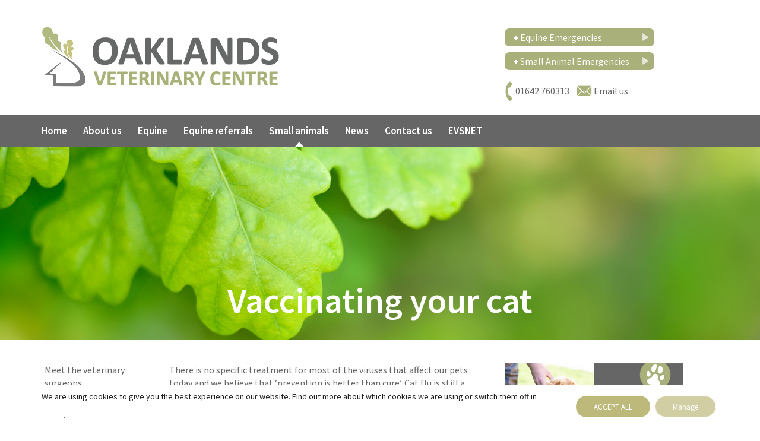

--- FILE ---
content_type: text/html; charset=UTF-8
request_url: https://oaklandsvetcentre.co.uk/small-animals/pet-advice/cats-and-kittens/vaccinating-your-cat/
body_size: 17028
content:
<!DOCTYPE html>
<html lang="en-GB">
<head >
<meta charset="UTF-8" />
<meta name="viewport" content="width=device-width, initial-scale=1" />

<!-- MapPress Easy Google Maps Version:2.95.3 (https://www.mappresspro.com) -->
<meta name='robots' content='index, follow, max-image-preview:large, max-snippet:-1, max-video-preview:-1' />

	<!-- This site is optimized with the Yoast SEO plugin v26.5 - https://yoast.com/wordpress/plugins/seo/ -->
	<title>Vaccinating your cat | Oaklands Veterinary Centre</title>
	<meta name="description" content="Keep your cat immune from potentially fatal illness by staying up to date with vaccinations. Remember, prevention is always better than a cure." />
	<link rel="canonical" href="https://oaklandsvetcentre.co.uk/small-animals/pet-advice/cats-and-kittens/vaccinating-your-cat/" />
	<meta property="og:locale" content="en_GB" />
	<meta property="og:type" content="article" />
	<meta property="og:title" content="Vaccinating your cat | Oaklands Veterinary Centre" />
	<meta property="og:description" content="Keep your cat immune from potentially fatal illness by staying up to date with vaccinations. Remember, prevention is always better than a cure." />
	<meta property="og:url" content="https://oaklandsvetcentre.co.uk/small-animals/pet-advice/cats-and-kittens/vaccinating-your-cat/" />
	<meta property="og:site_name" content="Oaklands Veterinary Centre" />
	<meta property="article:modified_time" content="2018-10-29T10:56:18+00:00" />
	<meta name="twitter:card" content="summary_large_image" />
	<meta name="twitter:label1" content="Estimated reading time" />
	<meta name="twitter:data1" content="2 minutes" />
	<script type="application/ld+json" class="yoast-schema-graph">{"@context":"https://schema.org","@graph":[{"@type":"WebPage","@id":"https://oaklandsvetcentre.co.uk/small-animals/pet-advice/cats-and-kittens/vaccinating-your-cat/","url":"https://oaklandsvetcentre.co.uk/small-animals/pet-advice/cats-and-kittens/vaccinating-your-cat/","name":"Vaccinating your cat | Oaklands Veterinary Centre","isPartOf":{"@id":"https://oaklandsvetcentre.co.uk/#website"},"datePublished":"2017-01-11T11:29:18+00:00","dateModified":"2018-10-29T10:56:18+00:00","description":"Keep your cat immune from potentially fatal illness by staying up to date with vaccinations. Remember, prevention is always better than a cure.","breadcrumb":{"@id":"https://oaklandsvetcentre.co.uk/small-animals/pet-advice/cats-and-kittens/vaccinating-your-cat/#breadcrumb"},"inLanguage":"en-GB","potentialAction":[{"@type":"ReadAction","target":["https://oaklandsvetcentre.co.uk/small-animals/pet-advice/cats-and-kittens/vaccinating-your-cat/"]}]},{"@type":"BreadcrumbList","@id":"https://oaklandsvetcentre.co.uk/small-animals/pet-advice/cats-and-kittens/vaccinating-your-cat/#breadcrumb","itemListElement":[{"@type":"ListItem","position":1,"name":"Home","item":"https://oaklandsvetcentre.co.uk/"},{"@type":"ListItem","position":2,"name":"Small animals","item":"https://oaklandsvetcentre.co.uk/small-animals/"},{"@type":"ListItem","position":3,"name":"Pet advice","item":"https://oaklandsvetcentre.co.uk/small-animals/pet-advice/"},{"@type":"ListItem","position":4,"name":"Cats and kittens","item":"https://oaklandsvetcentre.co.uk/small-animals/pet-advice/cats-and-kittens/"},{"@type":"ListItem","position":5,"name":"Vaccinating your cat"}]},{"@type":"WebSite","@id":"https://oaklandsvetcentre.co.uk/#website","url":"https://oaklandsvetcentre.co.uk/","name":"Oaklands Veterinary Centre","description":"Oaklands Veterinary Centre","publisher":{"@id":"https://oaklandsvetcentre.co.uk/#organization"},"potentialAction":[{"@type":"SearchAction","target":{"@type":"EntryPoint","urlTemplate":"https://oaklandsvetcentre.co.uk/?s={search_term_string}"},"query-input":{"@type":"PropertyValueSpecification","valueRequired":true,"valueName":"search_term_string"}}],"inLanguage":"en-GB"},{"@type":"Organization","@id":"https://oaklandsvetcentre.co.uk/#organization","name":"Oaklands Veterinary Centre","url":"https://oaklandsvetcentre.co.uk/","logo":{"@type":"ImageObject","inLanguage":"en-GB","@id":"https://oaklandsvetcentre.co.uk/#/schema/logo/image/","url":"https://oaklandsvetcentre.co.uk/wp-content/uploads/2017/01/Oaklands_VC_logo.jpg","contentUrl":"https://oaklandsvetcentre.co.uk/wp-content/uploads/2017/01/Oaklands_VC_logo.jpg","width":405,"height":110,"caption":"Oaklands Veterinary Centre"},"image":{"@id":"https://oaklandsvetcentre.co.uk/#/schema/logo/image/"}}]}</script>
	<!-- / Yoast SEO plugin. -->


<link rel='dns-prefetch' href='//fonts.googleapis.com' />
<link rel="alternate" type="application/rss+xml" title="Oaklands Veterinary Centre &raquo; Feed" href="https://oaklandsvetcentre.co.uk/feed/" />
<link rel="alternate" type="application/rss+xml" title="Oaklands Veterinary Centre &raquo; Comments Feed" href="https://oaklandsvetcentre.co.uk/comments/feed/" />
<link rel="alternate" title="oEmbed (JSON)" type="application/json+oembed" href="https://oaklandsvetcentre.co.uk/wp-json/oembed/1.0/embed?url=https%3A%2F%2Foaklandsvetcentre.co.uk%2Fsmall-animals%2Fpet-advice%2Fcats-and-kittens%2Fvaccinating-your-cat%2F" />
<link rel="alternate" title="oEmbed (XML)" type="text/xml+oembed" href="https://oaklandsvetcentre.co.uk/wp-json/oembed/1.0/embed?url=https%3A%2F%2Foaklandsvetcentre.co.uk%2Fsmall-animals%2Fpet-advice%2Fcats-and-kittens%2Fvaccinating-your-cat%2F&#038;format=xml" />
<style id='wp-img-auto-sizes-contain-inline-css' type='text/css'>
img:is([sizes=auto i],[sizes^="auto," i]){contain-intrinsic-size:3000px 1500px}
/*# sourceURL=wp-img-auto-sizes-contain-inline-css */
</style>
<link rel='stylesheet' id='enterprise-pro-theme-css' href='https://oaklandsvetcentre.co.uk/wp-content/themes/enterprise-pro/style.css?ver=2.1.1' type='text/css' media='all' />
<style id='wp-emoji-styles-inline-css' type='text/css'>

	img.wp-smiley, img.emoji {
		display: inline !important;
		border: none !important;
		box-shadow: none !important;
		height: 1em !important;
		width: 1em !important;
		margin: 0 0.07em !important;
		vertical-align: -0.1em !important;
		background: none !important;
		padding: 0 !important;
	}
/*# sourceURL=wp-emoji-styles-inline-css */
</style>
<link rel='stylesheet' id='wp-block-library-css' href='https://oaklandsvetcentre.co.uk/wp-includes/css/dist/block-library/style.min.css?ver=6.9' type='text/css' media='all' />
<style id='global-styles-inline-css' type='text/css'>
:root{--wp--preset--aspect-ratio--square: 1;--wp--preset--aspect-ratio--4-3: 4/3;--wp--preset--aspect-ratio--3-4: 3/4;--wp--preset--aspect-ratio--3-2: 3/2;--wp--preset--aspect-ratio--2-3: 2/3;--wp--preset--aspect-ratio--16-9: 16/9;--wp--preset--aspect-ratio--9-16: 9/16;--wp--preset--color--black: #000000;--wp--preset--color--cyan-bluish-gray: #abb8c3;--wp--preset--color--white: #ffffff;--wp--preset--color--pale-pink: #f78da7;--wp--preset--color--vivid-red: #cf2e2e;--wp--preset--color--luminous-vivid-orange: #ff6900;--wp--preset--color--luminous-vivid-amber: #fcb900;--wp--preset--color--light-green-cyan: #7bdcb5;--wp--preset--color--vivid-green-cyan: #00d084;--wp--preset--color--pale-cyan-blue: #8ed1fc;--wp--preset--color--vivid-cyan-blue: #0693e3;--wp--preset--color--vivid-purple: #9b51e0;--wp--preset--gradient--vivid-cyan-blue-to-vivid-purple: linear-gradient(135deg,rgb(6,147,227) 0%,rgb(155,81,224) 100%);--wp--preset--gradient--light-green-cyan-to-vivid-green-cyan: linear-gradient(135deg,rgb(122,220,180) 0%,rgb(0,208,130) 100%);--wp--preset--gradient--luminous-vivid-amber-to-luminous-vivid-orange: linear-gradient(135deg,rgb(252,185,0) 0%,rgb(255,105,0) 100%);--wp--preset--gradient--luminous-vivid-orange-to-vivid-red: linear-gradient(135deg,rgb(255,105,0) 0%,rgb(207,46,46) 100%);--wp--preset--gradient--very-light-gray-to-cyan-bluish-gray: linear-gradient(135deg,rgb(238,238,238) 0%,rgb(169,184,195) 100%);--wp--preset--gradient--cool-to-warm-spectrum: linear-gradient(135deg,rgb(74,234,220) 0%,rgb(151,120,209) 20%,rgb(207,42,186) 40%,rgb(238,44,130) 60%,rgb(251,105,98) 80%,rgb(254,248,76) 100%);--wp--preset--gradient--blush-light-purple: linear-gradient(135deg,rgb(255,206,236) 0%,rgb(152,150,240) 100%);--wp--preset--gradient--blush-bordeaux: linear-gradient(135deg,rgb(254,205,165) 0%,rgb(254,45,45) 50%,rgb(107,0,62) 100%);--wp--preset--gradient--luminous-dusk: linear-gradient(135deg,rgb(255,203,112) 0%,rgb(199,81,192) 50%,rgb(65,88,208) 100%);--wp--preset--gradient--pale-ocean: linear-gradient(135deg,rgb(255,245,203) 0%,rgb(182,227,212) 50%,rgb(51,167,181) 100%);--wp--preset--gradient--electric-grass: linear-gradient(135deg,rgb(202,248,128) 0%,rgb(113,206,126) 100%);--wp--preset--gradient--midnight: linear-gradient(135deg,rgb(2,3,129) 0%,rgb(40,116,252) 100%);--wp--preset--font-size--small: 13px;--wp--preset--font-size--medium: 20px;--wp--preset--font-size--large: 36px;--wp--preset--font-size--x-large: 42px;--wp--preset--spacing--20: 0.44rem;--wp--preset--spacing--30: 0.67rem;--wp--preset--spacing--40: 1rem;--wp--preset--spacing--50: 1.5rem;--wp--preset--spacing--60: 2.25rem;--wp--preset--spacing--70: 3.38rem;--wp--preset--spacing--80: 5.06rem;--wp--preset--shadow--natural: 6px 6px 9px rgba(0, 0, 0, 0.2);--wp--preset--shadow--deep: 12px 12px 50px rgba(0, 0, 0, 0.4);--wp--preset--shadow--sharp: 6px 6px 0px rgba(0, 0, 0, 0.2);--wp--preset--shadow--outlined: 6px 6px 0px -3px rgb(255, 255, 255), 6px 6px rgb(0, 0, 0);--wp--preset--shadow--crisp: 6px 6px 0px rgb(0, 0, 0);}:where(.is-layout-flex){gap: 0.5em;}:where(.is-layout-grid){gap: 0.5em;}body .is-layout-flex{display: flex;}.is-layout-flex{flex-wrap: wrap;align-items: center;}.is-layout-flex > :is(*, div){margin: 0;}body .is-layout-grid{display: grid;}.is-layout-grid > :is(*, div){margin: 0;}:where(.wp-block-columns.is-layout-flex){gap: 2em;}:where(.wp-block-columns.is-layout-grid){gap: 2em;}:where(.wp-block-post-template.is-layout-flex){gap: 1.25em;}:where(.wp-block-post-template.is-layout-grid){gap: 1.25em;}.has-black-color{color: var(--wp--preset--color--black) !important;}.has-cyan-bluish-gray-color{color: var(--wp--preset--color--cyan-bluish-gray) !important;}.has-white-color{color: var(--wp--preset--color--white) !important;}.has-pale-pink-color{color: var(--wp--preset--color--pale-pink) !important;}.has-vivid-red-color{color: var(--wp--preset--color--vivid-red) !important;}.has-luminous-vivid-orange-color{color: var(--wp--preset--color--luminous-vivid-orange) !important;}.has-luminous-vivid-amber-color{color: var(--wp--preset--color--luminous-vivid-amber) !important;}.has-light-green-cyan-color{color: var(--wp--preset--color--light-green-cyan) !important;}.has-vivid-green-cyan-color{color: var(--wp--preset--color--vivid-green-cyan) !important;}.has-pale-cyan-blue-color{color: var(--wp--preset--color--pale-cyan-blue) !important;}.has-vivid-cyan-blue-color{color: var(--wp--preset--color--vivid-cyan-blue) !important;}.has-vivid-purple-color{color: var(--wp--preset--color--vivid-purple) !important;}.has-black-background-color{background-color: var(--wp--preset--color--black) !important;}.has-cyan-bluish-gray-background-color{background-color: var(--wp--preset--color--cyan-bluish-gray) !important;}.has-white-background-color{background-color: var(--wp--preset--color--white) !important;}.has-pale-pink-background-color{background-color: var(--wp--preset--color--pale-pink) !important;}.has-vivid-red-background-color{background-color: var(--wp--preset--color--vivid-red) !important;}.has-luminous-vivid-orange-background-color{background-color: var(--wp--preset--color--luminous-vivid-orange) !important;}.has-luminous-vivid-amber-background-color{background-color: var(--wp--preset--color--luminous-vivid-amber) !important;}.has-light-green-cyan-background-color{background-color: var(--wp--preset--color--light-green-cyan) !important;}.has-vivid-green-cyan-background-color{background-color: var(--wp--preset--color--vivid-green-cyan) !important;}.has-pale-cyan-blue-background-color{background-color: var(--wp--preset--color--pale-cyan-blue) !important;}.has-vivid-cyan-blue-background-color{background-color: var(--wp--preset--color--vivid-cyan-blue) !important;}.has-vivid-purple-background-color{background-color: var(--wp--preset--color--vivid-purple) !important;}.has-black-border-color{border-color: var(--wp--preset--color--black) !important;}.has-cyan-bluish-gray-border-color{border-color: var(--wp--preset--color--cyan-bluish-gray) !important;}.has-white-border-color{border-color: var(--wp--preset--color--white) !important;}.has-pale-pink-border-color{border-color: var(--wp--preset--color--pale-pink) !important;}.has-vivid-red-border-color{border-color: var(--wp--preset--color--vivid-red) !important;}.has-luminous-vivid-orange-border-color{border-color: var(--wp--preset--color--luminous-vivid-orange) !important;}.has-luminous-vivid-amber-border-color{border-color: var(--wp--preset--color--luminous-vivid-amber) !important;}.has-light-green-cyan-border-color{border-color: var(--wp--preset--color--light-green-cyan) !important;}.has-vivid-green-cyan-border-color{border-color: var(--wp--preset--color--vivid-green-cyan) !important;}.has-pale-cyan-blue-border-color{border-color: var(--wp--preset--color--pale-cyan-blue) !important;}.has-vivid-cyan-blue-border-color{border-color: var(--wp--preset--color--vivid-cyan-blue) !important;}.has-vivid-purple-border-color{border-color: var(--wp--preset--color--vivid-purple) !important;}.has-vivid-cyan-blue-to-vivid-purple-gradient-background{background: var(--wp--preset--gradient--vivid-cyan-blue-to-vivid-purple) !important;}.has-light-green-cyan-to-vivid-green-cyan-gradient-background{background: var(--wp--preset--gradient--light-green-cyan-to-vivid-green-cyan) !important;}.has-luminous-vivid-amber-to-luminous-vivid-orange-gradient-background{background: var(--wp--preset--gradient--luminous-vivid-amber-to-luminous-vivid-orange) !important;}.has-luminous-vivid-orange-to-vivid-red-gradient-background{background: var(--wp--preset--gradient--luminous-vivid-orange-to-vivid-red) !important;}.has-very-light-gray-to-cyan-bluish-gray-gradient-background{background: var(--wp--preset--gradient--very-light-gray-to-cyan-bluish-gray) !important;}.has-cool-to-warm-spectrum-gradient-background{background: var(--wp--preset--gradient--cool-to-warm-spectrum) !important;}.has-blush-light-purple-gradient-background{background: var(--wp--preset--gradient--blush-light-purple) !important;}.has-blush-bordeaux-gradient-background{background: var(--wp--preset--gradient--blush-bordeaux) !important;}.has-luminous-dusk-gradient-background{background: var(--wp--preset--gradient--luminous-dusk) !important;}.has-pale-ocean-gradient-background{background: var(--wp--preset--gradient--pale-ocean) !important;}.has-electric-grass-gradient-background{background: var(--wp--preset--gradient--electric-grass) !important;}.has-midnight-gradient-background{background: var(--wp--preset--gradient--midnight) !important;}.has-small-font-size{font-size: var(--wp--preset--font-size--small) !important;}.has-medium-font-size{font-size: var(--wp--preset--font-size--medium) !important;}.has-large-font-size{font-size: var(--wp--preset--font-size--large) !important;}.has-x-large-font-size{font-size: var(--wp--preset--font-size--x-large) !important;}
/*# sourceURL=global-styles-inline-css */
</style>

<style id='classic-theme-styles-inline-css' type='text/css'>
/*! This file is auto-generated */
.wp-block-button__link{color:#fff;background-color:#32373c;border-radius:9999px;box-shadow:none;text-decoration:none;padding:calc(.667em + 2px) calc(1.333em + 2px);font-size:1.125em}.wp-block-file__button{background:#32373c;color:#fff;text-decoration:none}
/*# sourceURL=/wp-includes/css/classic-themes.min.css */
</style>
<link rel='stylesheet' id='mappress-leaflet-css' href='https://oaklandsvetcentre.co.uk/wp-content/plugins/mappress-google-maps-for-wordpress/lib/leaflet/leaflet.css?ver=1.7.1' type='text/css' media='all' />
<link rel='stylesheet' id='mappress-css' href='https://oaklandsvetcentre.co.uk/wp-content/plugins/mappress-google-maps-for-wordpress/css/mappress.css?ver=2.95.3' type='text/css' media='all' />
<link rel='stylesheet' id='widgetopts-styles-css' href='https://oaklandsvetcentre.co.uk/wp-content/plugins/widget-options/assets/css/widget-options.css?ver=4.1.3' type='text/css' media='all' />
<link rel='stylesheet' id='dashicons-css' href='https://oaklandsvetcentre.co.uk/wp-includes/css/dashicons.min.css?ver=6.9' type='text/css' media='all' />
<link rel='stylesheet' id='google-fonts-css' href='//fonts.googleapis.com/css?family=Lato%3A300%2C700%2C300italic%7CTitillium+Web%3A600&#038;ver=2.1.1' type='text/css' media='all' />
<link rel='stylesheet' id='recent-posts-widget-with-thumbnails-public-style-css' href='https://oaklandsvetcentre.co.uk/wp-content/plugins/recent-posts-widget-with-thumbnails/public.css?ver=7.1.1' type='text/css' media='all' />
<link rel='stylesheet' id='displayfeaturedimage-style-css' href='https://oaklandsvetcentre.co.uk/wp-content/plugins/display-featured-image-genesis/includes/css/display-featured-image-genesis.css?ver=3.2.3' type='text/css' media='all' />
<style id='displayfeaturedimage-style-inline-css' type='text/css'>
.big-leader { max-height: 325px; }.big-leader__image { max-height: 325px;animation: dfig-fadein 750ms; }
/*# sourceURL=displayfeaturedimage-style-inline-css */
</style>
<link rel='stylesheet' id='abcfsl-staff-list-css' href='https://oaklandsvetcentre.co.uk/wp-content/plugins/staff-list/css/staff-list.css?ver=1.7.2' type='text/css' media='all' />
<link rel='stylesheet' id='moove_gdpr_frontend-css' href='https://oaklandsvetcentre.co.uk/wp-content/plugins/gdpr-cookie-compliance/dist/styles/gdpr-main-nf.css?ver=5.0.9' type='text/css' media='all' />
<style id='moove_gdpr_frontend-inline-css' type='text/css'>
				#moove_gdpr_cookie_modal .moove-gdpr-modal-content .moove-gdpr-tab-main h3.tab-title, 
				#moove_gdpr_cookie_modal .moove-gdpr-modal-content .moove-gdpr-tab-main span.tab-title,
				#moove_gdpr_cookie_modal .moove-gdpr-modal-content .moove-gdpr-modal-left-content #moove-gdpr-menu li a, 
				#moove_gdpr_cookie_modal .moove-gdpr-modal-content .moove-gdpr-modal-left-content #moove-gdpr-menu li button,
				#moove_gdpr_cookie_modal .moove-gdpr-modal-content .moove-gdpr-modal-left-content .moove-gdpr-branding-cnt a,
				#moove_gdpr_cookie_modal .moove-gdpr-modal-content .moove-gdpr-modal-footer-content .moove-gdpr-button-holder a.mgbutton, 
				#moove_gdpr_cookie_modal .moove-gdpr-modal-content .moove-gdpr-modal-footer-content .moove-gdpr-button-holder button.mgbutton,
				#moove_gdpr_cookie_modal .cookie-switch .cookie-slider:after, 
				#moove_gdpr_cookie_modal .cookie-switch .slider:after, 
				#moove_gdpr_cookie_modal .switch .cookie-slider:after, 
				#moove_gdpr_cookie_modal .switch .slider:after,
				#moove_gdpr_cookie_info_bar .moove-gdpr-info-bar-container .moove-gdpr-info-bar-content p, 
				#moove_gdpr_cookie_info_bar .moove-gdpr-info-bar-container .moove-gdpr-info-bar-content p a,
				#moove_gdpr_cookie_info_bar .moove-gdpr-info-bar-container .moove-gdpr-info-bar-content a.mgbutton, 
				#moove_gdpr_cookie_info_bar .moove-gdpr-info-bar-container .moove-gdpr-info-bar-content button.mgbutton,
				#moove_gdpr_cookie_modal .moove-gdpr-modal-content .moove-gdpr-tab-main .moove-gdpr-tab-main-content h1, 
				#moove_gdpr_cookie_modal .moove-gdpr-modal-content .moove-gdpr-tab-main .moove-gdpr-tab-main-content h2, 
				#moove_gdpr_cookie_modal .moove-gdpr-modal-content .moove-gdpr-tab-main .moove-gdpr-tab-main-content h3, 
				#moove_gdpr_cookie_modal .moove-gdpr-modal-content .moove-gdpr-tab-main .moove-gdpr-tab-main-content h4, 
				#moove_gdpr_cookie_modal .moove-gdpr-modal-content .moove-gdpr-tab-main .moove-gdpr-tab-main-content h5, 
				#moove_gdpr_cookie_modal .moove-gdpr-modal-content .moove-gdpr-tab-main .moove-gdpr-tab-main-content h6,
				#moove_gdpr_cookie_modal .moove-gdpr-modal-content.moove_gdpr_modal_theme_v2 .moove-gdpr-modal-title .tab-title,
				#moove_gdpr_cookie_modal .moove-gdpr-modal-content.moove_gdpr_modal_theme_v2 .moove-gdpr-tab-main h3.tab-title, 
				#moove_gdpr_cookie_modal .moove-gdpr-modal-content.moove_gdpr_modal_theme_v2 .moove-gdpr-tab-main span.tab-title,
				#moove_gdpr_cookie_modal .moove-gdpr-modal-content.moove_gdpr_modal_theme_v2 .moove-gdpr-branding-cnt a {
					font-weight: inherit				}
			#moove_gdpr_cookie_modal,#moove_gdpr_cookie_info_bar,.gdpr_cookie_settings_shortcode_content{font-family:inherit}#moove_gdpr_save_popup_settings_button{background-color:#373737;color:#fff}#moove_gdpr_save_popup_settings_button:hover{background-color:#000}#moove_gdpr_cookie_info_bar .moove-gdpr-info-bar-container .moove-gdpr-info-bar-content a.mgbutton,#moove_gdpr_cookie_info_bar .moove-gdpr-info-bar-container .moove-gdpr-info-bar-content button.mgbutton{background-color:#bdb97b}#moove_gdpr_cookie_modal .moove-gdpr-modal-content .moove-gdpr-modal-footer-content .moove-gdpr-button-holder a.mgbutton,#moove_gdpr_cookie_modal .moove-gdpr-modal-content .moove-gdpr-modal-footer-content .moove-gdpr-button-holder button.mgbutton,.gdpr_cookie_settings_shortcode_content .gdpr-shr-button.button-green{background-color:#bdb97b;border-color:#bdb97b}#moove_gdpr_cookie_modal .moove-gdpr-modal-content .moove-gdpr-modal-footer-content .moove-gdpr-button-holder a.mgbutton:hover,#moove_gdpr_cookie_modal .moove-gdpr-modal-content .moove-gdpr-modal-footer-content .moove-gdpr-button-holder button.mgbutton:hover,.gdpr_cookie_settings_shortcode_content .gdpr-shr-button.button-green:hover{background-color:#fff;color:#bdb97b}#moove_gdpr_cookie_modal .moove-gdpr-modal-content .moove-gdpr-modal-close i,#moove_gdpr_cookie_modal .moove-gdpr-modal-content .moove-gdpr-modal-close span.gdpr-icon{background-color:#bdb97b;border:1px solid #bdb97b}#moove_gdpr_cookie_info_bar span.moove-gdpr-infobar-allow-all.focus-g,#moove_gdpr_cookie_info_bar span.moove-gdpr-infobar-allow-all:focus,#moove_gdpr_cookie_info_bar button.moove-gdpr-infobar-allow-all.focus-g,#moove_gdpr_cookie_info_bar button.moove-gdpr-infobar-allow-all:focus,#moove_gdpr_cookie_info_bar span.moove-gdpr-infobar-reject-btn.focus-g,#moove_gdpr_cookie_info_bar span.moove-gdpr-infobar-reject-btn:focus,#moove_gdpr_cookie_info_bar button.moove-gdpr-infobar-reject-btn.focus-g,#moove_gdpr_cookie_info_bar button.moove-gdpr-infobar-reject-btn:focus,#moove_gdpr_cookie_info_bar span.change-settings-button.focus-g,#moove_gdpr_cookie_info_bar span.change-settings-button:focus,#moove_gdpr_cookie_info_bar button.change-settings-button.focus-g,#moove_gdpr_cookie_info_bar button.change-settings-button:focus{-webkit-box-shadow:0 0 1px 3px #bdb97b;-moz-box-shadow:0 0 1px 3px #bdb97b;box-shadow:0 0 1px 3px #bdb97b}#moove_gdpr_cookie_modal .moove-gdpr-modal-content .moove-gdpr-modal-close i:hover,#moove_gdpr_cookie_modal .moove-gdpr-modal-content .moove-gdpr-modal-close span.gdpr-icon:hover,#moove_gdpr_cookie_info_bar span[data-href]>u.change-settings-button{color:#bdb97b}#moove_gdpr_cookie_modal .moove-gdpr-modal-content .moove-gdpr-modal-left-content #moove-gdpr-menu li.menu-item-selected a span.gdpr-icon,#moove_gdpr_cookie_modal .moove-gdpr-modal-content .moove-gdpr-modal-left-content #moove-gdpr-menu li.menu-item-selected button span.gdpr-icon{color:inherit}#moove_gdpr_cookie_modal .moove-gdpr-modal-content .moove-gdpr-modal-left-content #moove-gdpr-menu li a span.gdpr-icon,#moove_gdpr_cookie_modal .moove-gdpr-modal-content .moove-gdpr-modal-left-content #moove-gdpr-menu li button span.gdpr-icon{color:inherit}#moove_gdpr_cookie_modal .gdpr-acc-link{line-height:0;font-size:0;color:transparent;position:absolute}#moove_gdpr_cookie_modal .moove-gdpr-modal-content .moove-gdpr-modal-close:hover i,#moove_gdpr_cookie_modal .moove-gdpr-modal-content .moove-gdpr-modal-left-content #moove-gdpr-menu li a,#moove_gdpr_cookie_modal .moove-gdpr-modal-content .moove-gdpr-modal-left-content #moove-gdpr-menu li button,#moove_gdpr_cookie_modal .moove-gdpr-modal-content .moove-gdpr-modal-left-content #moove-gdpr-menu li button i,#moove_gdpr_cookie_modal .moove-gdpr-modal-content .moove-gdpr-modal-left-content #moove-gdpr-menu li a i,#moove_gdpr_cookie_modal .moove-gdpr-modal-content .moove-gdpr-tab-main .moove-gdpr-tab-main-content a:hover,#moove_gdpr_cookie_info_bar.moove-gdpr-dark-scheme .moove-gdpr-info-bar-container .moove-gdpr-info-bar-content a.mgbutton:hover,#moove_gdpr_cookie_info_bar.moove-gdpr-dark-scheme .moove-gdpr-info-bar-container .moove-gdpr-info-bar-content button.mgbutton:hover,#moove_gdpr_cookie_info_bar.moove-gdpr-dark-scheme .moove-gdpr-info-bar-container .moove-gdpr-info-bar-content a:hover,#moove_gdpr_cookie_info_bar.moove-gdpr-dark-scheme .moove-gdpr-info-bar-container .moove-gdpr-info-bar-content button:hover,#moove_gdpr_cookie_info_bar.moove-gdpr-dark-scheme .moove-gdpr-info-bar-container .moove-gdpr-info-bar-content span.change-settings-button:hover,#moove_gdpr_cookie_info_bar.moove-gdpr-dark-scheme .moove-gdpr-info-bar-container .moove-gdpr-info-bar-content button.change-settings-button:hover,#moove_gdpr_cookie_info_bar.moove-gdpr-dark-scheme .moove-gdpr-info-bar-container .moove-gdpr-info-bar-content u.change-settings-button:hover,#moove_gdpr_cookie_info_bar span[data-href]>u.change-settings-button,#moove_gdpr_cookie_info_bar.moove-gdpr-dark-scheme .moove-gdpr-info-bar-container .moove-gdpr-info-bar-content a.mgbutton.focus-g,#moove_gdpr_cookie_info_bar.moove-gdpr-dark-scheme .moove-gdpr-info-bar-container .moove-gdpr-info-bar-content button.mgbutton.focus-g,#moove_gdpr_cookie_info_bar.moove-gdpr-dark-scheme .moove-gdpr-info-bar-container .moove-gdpr-info-bar-content a.focus-g,#moove_gdpr_cookie_info_bar.moove-gdpr-dark-scheme .moove-gdpr-info-bar-container .moove-gdpr-info-bar-content button.focus-g,#moove_gdpr_cookie_info_bar.moove-gdpr-dark-scheme .moove-gdpr-info-bar-container .moove-gdpr-info-bar-content a.mgbutton:focus,#moove_gdpr_cookie_info_bar.moove-gdpr-dark-scheme .moove-gdpr-info-bar-container .moove-gdpr-info-bar-content button.mgbutton:focus,#moove_gdpr_cookie_info_bar.moove-gdpr-dark-scheme .moove-gdpr-info-bar-container .moove-gdpr-info-bar-content a:focus,#moove_gdpr_cookie_info_bar.moove-gdpr-dark-scheme .moove-gdpr-info-bar-container .moove-gdpr-info-bar-content button:focus,#moove_gdpr_cookie_info_bar.moove-gdpr-dark-scheme .moove-gdpr-info-bar-container .moove-gdpr-info-bar-content span.change-settings-button.focus-g,span.change-settings-button:focus,button.change-settings-button.focus-g,button.change-settings-button:focus,#moove_gdpr_cookie_info_bar.moove-gdpr-dark-scheme .moove-gdpr-info-bar-container .moove-gdpr-info-bar-content u.change-settings-button.focus-g,#moove_gdpr_cookie_info_bar.moove-gdpr-dark-scheme .moove-gdpr-info-bar-container .moove-gdpr-info-bar-content u.change-settings-button:focus{color:#bdb97b}#moove_gdpr_cookie_modal .moove-gdpr-branding.focus-g span,#moove_gdpr_cookie_modal .moove-gdpr-modal-content .moove-gdpr-tab-main a.focus-g,#moove_gdpr_cookie_modal .moove-gdpr-modal-content .moove-gdpr-tab-main .gdpr-cd-details-toggle.focus-g{color:#bdb97b}#moove_gdpr_cookie_modal.gdpr_lightbox-hide{display:none}
/*# sourceURL=moove_gdpr_frontend-inline-css */
</style>
<!--n2css--><!--n2js--><script type="text/javascript" src="https://oaklandsvetcentre.co.uk/wp-includes/js/jquery/jquery.min.js?ver=3.7.1" id="jquery-core-js"></script>
<script type="text/javascript" src="https://oaklandsvetcentre.co.uk/wp-includes/js/jquery/jquery-migrate.min.js?ver=3.4.1" id="jquery-migrate-js"></script>
<script type="text/javascript" src="https://oaklandsvetcentre.co.uk/wp-content/themes/enterprise-pro/js/responsive-menu.js?ver=1.0.0" id="enterprise-responsive-menu-js"></script>
<link rel="https://api.w.org/" href="https://oaklandsvetcentre.co.uk/wp-json/" /><link rel="alternate" title="JSON" type="application/json" href="https://oaklandsvetcentre.co.uk/wp-json/wp/v2/pages/1368" /><link rel="EditURI" type="application/rsd+xml" title="RSD" href="https://oaklandsvetcentre.co.uk/xmlrpc.php?rsd" />
<meta name="generator" content="WordPress 6.9" />
<link rel='shortlink' href='https://oaklandsvetcentre.co.uk/?p=1368' />
<link rel="apple-touch-icon" sizes="180x180" href="/wp-content/uploads/fbrfg/apple-touch-icon.png?v=BG7wq0R8Av">
<link rel="icon" type="image/png" sizes="32x32" href="/wp-content/uploads/fbrfg/favicon-32x32.png?v=BG7wq0R8Av">
<link rel="icon" type="image/png" sizes="16x16" href="/wp-content/uploads/fbrfg/favicon-16x16.png?v=BG7wq0R8Av">
<link rel="manifest" href="/wp-content/uploads/fbrfg/site.webmanifest?v=BG7wq0R8Av">
<link rel="mask-icon" href="/wp-content/uploads/fbrfg/safari-pinned-tab.svg?v=BG7wq0R8Av" color="#5bbad5">
<link rel="shortcut icon" href="/wp-content/uploads/fbrfg/favicon.ico?v=BG7wq0R8Av">
<meta name="msapplication-TileColor" content="#00a300">
<meta name="msapplication-config" content="/wp-content/uploads/fbrfg/browserconfig.xml?v=BG7wq0R8Av">
<meta name="theme-color" content="#ffffff"><link rel="pingback" href="https://oaklandsvetcentre.co.uk/xmlrpc.php" />
<link href="https://fonts.googleapis.com/css?family=Source+Sans+Pro:400,600,700" rel="stylesheet"> <style type="text/css">.site-title a { background: url(https://oaklandsvetcentre.co.uk/wp-content/uploads/2017/01/Oaklands_VC_logo.jpg) no-repeat !important; }</style>
		<style type="text/css" id="wp-custom-css">
			.moove-gdpr-tab-nav {
	background-color: #666!important;
}

#moove_gdpr_save_popup_settings_button {
    background-color: #bdb97b!important;
}

#moove_gdpr_cookie_info_bar .moove-gdpr-info-bar-container .moove-gdpr-info-bar-content button.mgbutton {
    background-color: #bdb97b!important;
}
.enterprise-pro-green .site-footer a{
	color: #fff !important;
}		</style>
		<script>
  (function(i,s,o,g,r,a,m){i['GoogleAnalyticsObject']=r;i[r]=i[r]||function(){
  (i[r].q=i[r].q||[]).push(arguments)},i[r].l=1*new Date();a=s.createElement(o),
  m=s.getElementsByTagName(o)[0];a.async=1;a.src=g;m.parentNode.insertBefore(a,m)
  })(window,document,'script','https://www.google-analytics.com/analytics.js','ga');

  ga('create', 'UA-84002168-26', 'auto');
  ga('send', 'pageview');

</script>
</head>
<body data-rsssl=1 class="wp-singular page-template-default page page-id-1368 page-child parent-pageid-848 wp-theme-genesis wp-child-theme-enterprise-pro custom-header header-image sidebar-content-sidebar genesis-breadcrumbs-hidden genesis-footer-widgets-visible enterprise-pro-green has-leader"><div class="site-container"><header class="site-header"><div class="wrap"><div class="title-area"><p class="site-title"><a href="https://oaklandsvetcentre.co.uk/">Oaklands Veterinary Centre</a></p><p class="site-description">Oaklands Veterinary Centre</p></div><div class="widget-area header-widget-area"><section id="nav_menu-2" class="widget widget_nav_menu"><div class="widget-wrap"><h4 class="widget-title widgettitle">Header Menu</h4>
<nav class="nav-header"><ul id="menu-header" class="menu genesis-nav-menu"><li id="menu-item-1110" class="menu-item menu-item-type-post_type menu-item-object-page menu-item-1110"><a href="https://oaklandsvetcentre.co.uk/equine/emergency-service/"><span ><span style="font-weight: bold;">+</span> Equine Emergencies</span></a></li>
<li id="menu-item-1109" class="menu-item menu-item-type-post_type menu-item-object-page menu-item-1109"><a href="https://oaklandsvetcentre.co.uk/small-animals/emergency-service/"><span ><span style="font-weight: bold;">+</span> Small Animal Emergencies</span></a></li>
</ul></nav></div></section>
<section id="text-2" class="widget widget_text"><div class="widget-wrap">			<div class="textwidget"><span class="contacts-spacer-image header-contacts-spacer-image"><img src="/wp-content/uploads/2016/11/tel.jpg" alt=" " /></span> 

<span class="contacts-spacer-text header-contacts-spacer-text">01642 760313</span>&nbsp;&nbsp;&nbsp;

<a href="mailto:admin@oaklandsvets.co.uk"><span class="contacts-spacer-image header-contacts-spacer-image"><img src="/wp-content/uploads/2016/11/email.jpg" alt=" " /></span></a>

<span class="contacts-spacer-text header-contacts-spacer-text">Email us</span></div>
		</div></section>
</div></div></header><nav class="nav-primary" aria-label="Main"><div class="wrap"><ul id="menu-primary-navigation" class="menu genesis-nav-menu menu-primary"><li id="menu-item-569" class="menu-item menu-item-type-post_type menu-item-object-page menu-item-home menu-item-569"><a href="https://oaklandsvetcentre.co.uk/"><span >Home</span></a></li>
<li id="menu-item-1106" class="menu-item menu-item-type-post_type menu-item-object-page menu-item-has-children menu-item-1106"><a href="https://oaklandsvetcentre.co.uk/about-us/"><span >About us</span></a>
<ul class="sub-menu">
	<li id="menu-item-1085" class="menu-item menu-item-type-post_type menu-item-object-page menu-item-has-children menu-item-1085"><a href="https://oaklandsvetcentre.co.uk/about-us/meet-the-team/"><span >Meet the team</span></a>
	<ul class="sub-menu">
		<li id="menu-item-1462" class="menu-item menu-item-type-post_type menu-item-object-page menu-item-1462"><a href="https://oaklandsvetcentre.co.uk/about-us/meet-the-team/surgeons/"><span >Veterinary surgeons</span></a></li>
		<li id="menu-item-1460" class="menu-item menu-item-type-post_type menu-item-object-page menu-item-1460"><a href="https://oaklandsvetcentre.co.uk/about-us/meet-the-team/veterinary-nurses/"><span >Veterinary nurses</span></a></li>
		<li id="menu-item-1461" class="menu-item menu-item-type-post_type menu-item-object-page menu-item-1461"><a href="https://oaklandsvetcentre.co.uk/about-us/meet-the-team/support-team/"><span >Support team</span></a></li>
	</ul>
</li>
	<li id="menu-item-962" class="menu-item menu-item-type-post_type menu-item-object-page menu-item-962"><a href="https://oaklandsvetcentre.co.uk/about-us/job-vacancies/"><span >Careers</span></a></li>
	<li id="menu-item-1869" class="menu-item menu-item-type-post_type menu-item-object-page menu-item-1869"><a href="https://oaklandsvetcentre.co.uk/?page_id=1840"><span >Equine internships</span></a></li>
	<li id="menu-item-1065" class="menu-item menu-item-type-post_type menu-item-object-page menu-item-1065"><a href="https://oaklandsvetcentre.co.uk/about-us/have-your-say/"><span >Have your say</span></a></li>
	<li id="menu-item-965" class="menu-item menu-item-type-post_type menu-item-object-page menu-item-965"><a href="https://oaklandsvetcentre.co.uk/about-us/practice-standards/"><span >Practice standards</span></a></li>
</ul>
</li>
<li id="menu-item-589" class="menu-item menu-item-type-post_type menu-item-object-page menu-item-has-children menu-item-589"><a href="https://oaklandsvetcentre.co.uk/equine/"><span >Equine</span></a>
<ul class="sub-menu">
	<li id="menu-item-1090" class="menu-item menu-item-type-post_type menu-item-object-page menu-item-1090"><a href="https://oaklandsvetcentre.co.uk/equine/meet-the-team/"><span >Meet the team</span></a></li>
	<li id="menu-item-1788" class="menu-item menu-item-type-post_type menu-item-object-page menu-item-1788"><a href="https://oaklandsvetcentre.co.uk/equine/bringing-your-horse-to-oaklands/"><span >Admissions and outpatients</span></a></li>
	<li id="menu-item-1002" class="menu-item menu-item-type-post_type menu-item-object-page menu-item-has-children menu-item-1002"><a href="https://oaklandsvetcentre.co.uk/equine/common-diseases/"><span >Common diseases</span></a>
	<ul class="sub-menu">
		<li id="menu-item-1003" class="menu-item menu-item-type-post_type menu-item-object-page menu-item-1003"><a href="https://oaklandsvetcentre.co.uk/equine/common-diseases/copd/"><span >COPD</span></a></li>
		<li id="menu-item-1852" class="menu-item menu-item-type-post_type menu-item-object-page menu-item-1852"><a href="https://oaklandsvetcentre.co.uk/equine/services/health-checks-blood-tests/"><span >Health checks and blood tests</span></a></li>
		<li id="menu-item-1004" class="menu-item menu-item-type-post_type menu-item-object-page menu-item-1004"><a href="https://oaklandsvetcentre.co.uk/equine/common-diseases/laminitis/"><span >Laminitis</span></a></li>
		<li id="menu-item-1005" class="menu-item menu-item-type-post_type menu-item-object-page menu-item-1005"><a href="https://oaklandsvetcentre.co.uk/equine/common-diseases/strangles/"><span >Strangles</span></a></li>
		<li id="menu-item-1006" class="menu-item menu-item-type-post_type menu-item-object-page menu-item-1006"><a href="https://oaklandsvetcentre.co.uk/equine/common-diseases/worms/"><span >Worms</span></a></li>
	</ul>
</li>
	<li id="menu-item-1786" class="menu-item menu-item-type-post_type menu-item-object-page menu-item-1786"><a href="https://oaklandsvetcentre.co.uk/equine/equine-ambassadors/"><span >Equine ambassadors</span></a></li>
	<li id="menu-item-1124" class="menu-item menu-item-type-post_type menu-item-object-page menu-item-1124"><a href="https://oaklandsvetcentre.co.uk/equine/horse-health-programme/"><span >Horse Health Programme</span></a></li>
	<li id="menu-item-994" class="menu-item menu-item-type-post_type menu-item-object-page menu-item-has-children menu-item-994"><a href="https://oaklandsvetcentre.co.uk/equine/services/"><span >Our services</span></a>
	<ul class="sub-menu">
		<li id="menu-item-995" class="menu-item menu-item-type-post_type menu-item-object-page menu-item-995"><a href="https://oaklandsvetcentre.co.uk/equine/services/dentistry/"><span >Dentistry</span></a></li>
		<li id="menu-item-996" class="menu-item menu-item-type-post_type menu-item-object-page menu-item-996"><a href="https://oaklandsvetcentre.co.uk/equine/emergency-service/"><span >Emergency service</span></a></li>
		<li id="menu-item-1851" class="menu-item menu-item-type-post_type menu-item-object-page menu-item-1851"><a href="https://oaklandsvetcentre.co.uk/equine/services/gastroscopy/"><span >Gastroscopy</span></a></li>
		<li id="menu-item-997" class="menu-item menu-item-type-post_type menu-item-object-page menu-item-997"><a href="https://oaklandsvetcentre.co.uk/equine/services/medicine/"><span >Medicine</span></a></li>
		<li id="menu-item-2277" class="menu-item menu-item-type-post_type menu-item-object-page menu-item-2277"><a href="https://oaklandsvetcentre.co.uk/equine/services/reproduction/"><span >Reproduction</span></a></li>
		<li id="menu-item-1000" class="menu-item menu-item-type-post_type menu-item-object-page menu-item-1000"><a href="https://oaklandsvetcentre.co.uk/equine/services/vaccinations/"><span >Vaccinations</span></a></li>
	</ul>
</li>
	<li id="menu-item-993" class="menu-item menu-item-type-post_type menu-item-object-page menu-item-993"><a href="https://oaklandsvetcentre.co.uk/equine/register-with-us/"><span >Register with us</span></a></li>
	<li id="menu-item-1787" class="menu-item menu-item-type-post_type menu-item-object-page menu-item-1787"><a href="https://oaklandsvetcentre.co.uk/equine/services/visit-fee/"><span >Visits</span></a></li>
</ul>
</li>
<li id="menu-item-595" class="menu-item menu-item-type-post_type menu-item-object-page menu-item-has-children menu-item-595"><a href="https://oaklandsvetcentre.co.uk/equine-referrals/"><span >Equine referrals</span></a>
<ul class="sub-menu">
	<li id="menu-item-1093" class="menu-item menu-item-type-post_type menu-item-object-page menu-item-1093"><a href="https://oaklandsvetcentre.co.uk/equine-referrals/veterinary-surgeons/"><span >Meet the team</span></a></li>
	<li id="menu-item-1870" class="menu-item menu-item-type-post_type menu-item-object-page menu-item-1870"><a href="https://oaklandsvetcentre.co.uk/equine-referrals/bringing-your-horse-to-oaklands/"><span >Admissions and outpatients</span></a></li>
	<li id="menu-item-1132" class="menu-item menu-item-type-post_type menu-item-object-page menu-item-1132"><a href="https://oaklandsvetcentre.co.uk/equine-referrals/equine-specialist/"><span >Equine specialists</span></a></li>
	<li id="menu-item-1010" class="menu-item menu-item-type-post_type menu-item-object-page menu-item-has-children menu-item-1010"><a href="https://oaklandsvetcentre.co.uk/equine-referrals/making-a-referral/"><span >Making a referral</span></a>
	<ul class="sub-menu">
		<li id="menu-item-1141" class="menu-item menu-item-type-post_type menu-item-object-page menu-item-1141"><a href="https://oaklandsvetcentre.co.uk/equine-referrals/bringing-your-horse-to-oaklands/"><span >Admissions and outpatients</span></a></li>
		<li id="menu-item-1140" class="menu-item menu-item-type-post_type menu-item-object-page menu-item-1140"><a href="https://oaklandsvetcentre.co.uk/equine-referrals/making-a-referral/request-a-referral/"><span >Request a referral</span></a></li>
	</ul>
</li>
	<li id="menu-item-1009" class="menu-item menu-item-type-post_type menu-item-object-page menu-item-has-children menu-item-1009"><a href="https://oaklandsvetcentre.co.uk/equine-referrals/our-services/"><span >Our services</span></a>
	<ul class="sub-menu">
		<li id="menu-item-1017" class="menu-item menu-item-type-post_type menu-item-object-page menu-item-1017"><a href="https://oaklandsvetcentre.co.uk/equine-referrals/our-services/lameness/"><span >Lameness</span></a></li>
		<li id="menu-item-2036" class="menu-item menu-item-type-post_type menu-item-object-page menu-item-2036"><a href="https://oaklandsvetcentre.co.uk/equine-referrals/our-services/medicine/"><span >Medicine</span></a></li>
		<li id="menu-item-1018" class="menu-item menu-item-type-post_type menu-item-object-page menu-item-1018"><a href="https://oaklandsvetcentre.co.uk/equine-referrals/our-services/surgery/"><span >Surgery</span></a></li>
		<li id="menu-item-1019" class="menu-item menu-item-type-post_type menu-item-object-page menu-item-1019"><a href="https://oaklandsvetcentre.co.uk/equine-referrals/our-services/upper-airway/"><span >Upper airway</span></a></li>
	</ul>
</li>
</ul>
</li>
<li id="menu-item-587" class="menu-item menu-item-type-post_type menu-item-object-page current-page-ancestor current-menu-ancestor current_page_ancestor menu-item-has-children menu-item-587"><a href="https://oaklandsvetcentre.co.uk/small-animals/"><span >Small animals</span></a>
<ul class="sub-menu">
	<li id="menu-item-1086" class="menu-item menu-item-type-post_type menu-item-object-page menu-item-1086"><a href="https://oaklandsvetcentre.co.uk/small-animals/veterinary-surgeons/"><span >Meet the veterinary surgeons</span></a></li>
	<li id="menu-item-1087" class="menu-item menu-item-type-post_type menu-item-object-page menu-item-1087"><a href="https://oaklandsvetcentre.co.uk/small-animals/veterinary-nurses/"><span >Meet the veterinary nurses</span></a></li>
	<li id="menu-item-975" class="menu-item menu-item-type-post_type menu-item-object-page menu-item-has-children menu-item-975"><a href="https://oaklandsvetcentre.co.uk/small-animals/services/"><span >Our services</span></a>
	<ul class="sub-menu">
		<li id="menu-item-980" class="menu-item menu-item-type-post_type menu-item-object-page menu-item-980"><a href="https://oaklandsvetcentre.co.uk/small-animals/emergency-service/"><span >Emergency service</span></a></li>
		<li id="menu-item-981" class="menu-item menu-item-type-post_type menu-item-object-page menu-item-981"><a href="https://oaklandsvetcentre.co.uk/small-animals/services/healthy-pet-club/"><span >Healthy Pet Club</span></a></li>
		<li id="menu-item-984" class="menu-item menu-item-type-post_type menu-item-object-page menu-item-984"><a href="https://oaklandsvetcentre.co.uk/small-animals/services/repeat-prescriptions/"><span >Repeat prescriptions</span></a></li>
	</ul>
</li>
	<li id="menu-item-970" class="menu-item menu-item-type-post_type menu-item-object-page current-page-ancestor current-menu-ancestor current_page_ancestor menu-item-has-children menu-item-970"><a href="https://oaklandsvetcentre.co.uk/small-animals/pet-advice/"><span >Pet advice</span></a>
	<ul class="sub-menu">
		<li id="menu-item-967" class="menu-item menu-item-type-post_type menu-item-object-page current-page-ancestor current-menu-ancestor current-menu-parent current-page-parent current_page_parent current_page_ancestor menu-item-has-children menu-item-967"><a href="https://oaklandsvetcentre.co.uk/small-animals/pet-advice/cats-and-kittens/"><span >Cats and kittens</span></a>
		<ul class="sub-menu">
			<li id="menu-item-1463" class="menu-item menu-item-type-post_type menu-item-object-page menu-item-1463"><a href="https://oaklandsvetcentre.co.uk/small-animals/pet-advice/cats-and-kittens/dental-care-for-cats/"><span >Dental care for cats</span></a></li>
			<li id="menu-item-1464" class="menu-item menu-item-type-post_type menu-item-object-page menu-item-1464"><a href="https://oaklandsvetcentre.co.uk/small-animals/pet-advice/cats-and-kittens/flea-control-for-cats/"><span >Flea control for cats</span></a></li>
			<li id="menu-item-1465" class="menu-item menu-item-type-post_type menu-item-object-page menu-item-1465"><a href="https://oaklandsvetcentre.co.uk/small-animals/pet-advice/cats-and-kittens/microchipping-your-cat/"><span >Microchipping your cat</span></a></li>
			<li id="menu-item-1467" class="menu-item menu-item-type-post_type menu-item-object-page menu-item-1467"><a href="https://oaklandsvetcentre.co.uk/small-animals/pet-advice/cats-and-kittens/neutering-your-cat/"><span >Neutering your cat</span></a></li>
			<li id="menu-item-1468" class="menu-item menu-item-type-post_type menu-item-object-page current-menu-item page_item page-item-1368 current_page_item menu-item-1468"><a href="https://oaklandsvetcentre.co.uk/small-animals/pet-advice/cats-and-kittens/vaccinating-your-cat/" aria-current="page"><span >Vaccinating your cat</span></a></li>
			<li id="menu-item-1469" class="menu-item menu-item-type-post_type menu-item-object-page menu-item-1469"><a href="https://oaklandsvetcentre.co.uk/small-animals/pet-advice/cats-and-kittens/worm-control-in-cats/"><span >Worm control in cats</span></a></li>
		</ul>
</li>
		<li id="menu-item-968" class="menu-item menu-item-type-post_type menu-item-object-page menu-item-has-children menu-item-968"><a href="https://oaklandsvetcentre.co.uk/small-animals/pet-advice/dogs-and-puppies/"><span >Dogs and puppies</span></a>
		<ul class="sub-menu">
			<li id="menu-item-1471" class="menu-item menu-item-type-post_type menu-item-object-page menu-item-1471"><a href="https://oaklandsvetcentre.co.uk/small-animals/pet-advice/dogs-and-puppies/alabama-rot/"><span >Alabama Rot</span></a></li>
			<li id="menu-item-1472" class="menu-item menu-item-type-post_type menu-item-object-page menu-item-1472"><a href="https://oaklandsvetcentre.co.uk/small-animals/pet-advice/dogs-and-puppies/dental-care-for-dogs/"><span >Dental care for dogs</span></a></li>
			<li id="menu-item-1473" class="menu-item menu-item-type-post_type menu-item-object-page menu-item-1473"><a href="https://oaklandsvetcentre.co.uk/small-animals/pet-advice/dogs-and-puppies/dog-nutrition-advice/"><span >Dog nutrition advice</span></a></li>
			<li id="menu-item-1475" class="menu-item menu-item-type-post_type menu-item-object-page menu-item-1475"><a href="https://oaklandsvetcentre.co.uk/small-animals/pet-advice/dogs-and-puppies/flea-control-in-dogs/"><span >Flea control in dogs</span></a></li>
			<li id="menu-item-1476" class="menu-item menu-item-type-post_type menu-item-object-page menu-item-1476"><a href="https://oaklandsvetcentre.co.uk/small-animals/pet-advice/dogs-and-puppies/kennel-cough/"><span >Kennel Cough</span></a></li>
			<li id="menu-item-1477" class="menu-item menu-item-type-post_type menu-item-object-page menu-item-1477"><a href="https://oaklandsvetcentre.co.uk/small-animals/pet-advice/dogs-and-puppies/microchipping-your-dog/"><span >Microchipping your dog</span></a></li>
			<li id="menu-item-1479" class="menu-item menu-item-type-post_type menu-item-object-page menu-item-1479"><a href="https://oaklandsvetcentre.co.uk/small-animals/pet-advice/dogs-and-puppies/neutering-your-dog/"><span >Neutering your dog</span></a></li>
			<li id="menu-item-1480" class="menu-item menu-item-type-post_type menu-item-object-page menu-item-1480"><a href="https://oaklandsvetcentre.co.uk/small-animals/pet-advice/dogs-and-puppies/seasonal-canine-illness/"><span >Seasonal Canine Illness</span></a></li>
			<li id="menu-item-1482" class="menu-item menu-item-type-post_type menu-item-object-page menu-item-1482"><a href="https://oaklandsvetcentre.co.uk/small-animals/pet-advice/dogs-and-puppies/vaccinating-your-dog/"><span >Vaccinating your dog</span></a></li>
			<li id="menu-item-1483" class="menu-item menu-item-type-post_type menu-item-object-page menu-item-1483"><a href="https://oaklandsvetcentre.co.uk/small-animals/pet-advice/dogs-and-puppies/weight-watching-for-dogs/"><span >Weight watching for dogs</span></a></li>
			<li id="menu-item-1484" class="menu-item menu-item-type-post_type menu-item-object-page menu-item-1484"><a href="https://oaklandsvetcentre.co.uk/small-animals/pet-advice/dogs-and-puppies/worm-control-in-dogs/"><span >Worm control in dogs</span></a></li>
		</ul>
</li>
		<li id="menu-item-969" class="menu-item menu-item-type-post_type menu-item-object-page menu-item-has-children menu-item-969"><a href="https://oaklandsvetcentre.co.uk/small-animals/pet-advice/rabbits/"><span >Rabbits</span></a>
		<ul class="sub-menu">
			<li id="menu-item-1488" class="menu-item menu-item-type-post_type menu-item-object-page menu-item-1488"><a href="https://oaklandsvetcentre.co.uk/small-animals/pet-advice/rabbits/dental-care-for-rabbits/"><span >Dental care for rabbits</span></a></li>
			<li id="menu-item-1489" class="menu-item menu-item-type-post_type menu-item-object-page menu-item-1489"><a href="https://oaklandsvetcentre.co.uk/small-animals/pet-advice/rabbits/flystrike/"><span >Flystrike</span></a></li>
			<li id="menu-item-1490" class="menu-item menu-item-type-post_type menu-item-object-page menu-item-1490"><a href="https://oaklandsvetcentre.co.uk/small-animals/pet-advice/rabbits/microchipping-your-rabbit/"><span >Microchipping your rabbit</span></a></li>
			<li id="menu-item-1485" class="menu-item menu-item-type-post_type menu-item-object-page menu-item-1485"><a href="https://oaklandsvetcentre.co.uk/small-animals/pet-advice/rabbits/neutering-your-rabbit/"><span >Neutering your rabbit</span></a></li>
			<li id="menu-item-1486" class="menu-item menu-item-type-post_type menu-item-object-page menu-item-1486"><a href="https://oaklandsvetcentre.co.uk/small-animals/pet-advice/rabbits/nutrition-and-diet/"><span >Nutrition and diet</span></a></li>
			<li id="menu-item-1487" class="menu-item menu-item-type-post_type menu-item-object-page menu-item-1487"><a href="https://oaklandsvetcentre.co.uk/small-animals/pet-advice/rabbits/vaccinating-your-rabbit/"><span >Vaccinating your rabbit</span></a></li>
		</ul>
</li>
		<li id="menu-item-966" class="menu-item menu-item-type-post_type menu-item-object-page menu-item-has-children menu-item-966"><a href="https://oaklandsvetcentre.co.uk/small-animals/pet-advice/general-pet-advice/"><span >General pet advice</span></a>
		<ul class="sub-menu">
			<li id="menu-item-1491" class="menu-item menu-item-type-post_type menu-item-object-page menu-item-1491"><a href="https://oaklandsvetcentre.co.uk/small-animals/pet-advice/general-pet-advice/end-of-life/"><span >End of life</span></a></li>
			<li id="menu-item-1492" class="menu-item menu-item-type-post_type menu-item-object-page menu-item-1492"><a href="https://oaklandsvetcentre.co.uk/small-animals/pet-advice/general-pet-advice/essential-first-aid-for-your-pet/"><span >Essential first aid for your pet</span></a></li>
			<li id="menu-item-1493" class="menu-item menu-item-type-post_type menu-item-object-page menu-item-1493"><a href="https://oaklandsvetcentre.co.uk/small-animals/pet-advice/general-pet-advice/fireworks-and-pets/"><span >Fireworks and pets</span></a></li>
			<li id="menu-item-1494" class="menu-item menu-item-type-post_type menu-item-object-page menu-item-1494"><a href="https://oaklandsvetcentre.co.uk/small-animals/pet-advice/general-pet-advice/self-medicating-your-pet/"><span >Self-medicating your pet</span></a></li>
			<li id="menu-item-1495" class="menu-item menu-item-type-post_type menu-item-object-page menu-item-1495"><a href="https://oaklandsvetcentre.co.uk/small-animals/pet-advice/general-pet-advice/stress-in-your-cat-and-dog/"><span >Stress in your cat and dog</span></a></li>
			<li id="menu-item-1496" class="menu-item menu-item-type-post_type menu-item-object-page menu-item-1496"><a href="https://oaklandsvetcentre.co.uk/small-animals/pet-advice/general-pet-advice/summer-dangers/"><span >Summer dangers</span></a></li>
			<li id="menu-item-1498" class="menu-item menu-item-type-post_type menu-item-object-page menu-item-1498"><a href="https://oaklandsvetcentre.co.uk/small-animals/pet-advice/general-pet-advice/travelling-with-your-pet/"><span >Travelling with your pet</span></a></li>
			<li id="menu-item-1497" class="menu-item menu-item-type-post_type menu-item-object-page menu-item-1497"><a href="https://oaklandsvetcentre.co.uk/small-animals/pet-advice/general-pet-advice/travel-tips/"><span >Travel tips</span></a></li>
		</ul>
</li>
	</ul>
</li>
	<li id="menu-item-979" class="menu-item menu-item-type-post_type menu-item-object-page menu-item-979"><a href="https://oaklandsvetcentre.co.uk/small-animals/register-with-us/"><span >Register with us</span></a></li>
</ul>
</li>
<li id="menu-item-596" class="menu-item menu-item-type-post_type menu-item-object-page menu-item-596"><a href="https://oaklandsvetcentre.co.uk/news/"><span >News</span></a></li>
<li id="menu-item-566" class="last menu-item menu-item-type-post_type menu-item-object-page menu-item-566"><a href="https://oaklandsvetcentre.co.uk/contact-us/"><span >Contact us</span></a></li>
<li id="menu-item-2636" class="menu-item menu-item-type-post_type menu-item-object-page menu-item-2636"><a href="https://oaklandsvetcentre.co.uk/evsnet/"><span >EVSNET</span></a></li>
</ul></div></nav><div class="big-leader"><div class="wrap"><h1 class="entry-title featured-image-overlay" itemprop="headline">Vaccinating your cat</h1></div><noscript><div class="backstretch no-js"><img width="1600" height="1061" src="https://oaklandsvetcentre.co.uk/wp-content/uploads/2016/12/475553326.jpg" class="big-leader__image post-image" alt="Vaccinating your cat" aria-hidden="true" decoding="async" fetchpriority="high" srcset="https://oaklandsvetcentre.co.uk/wp-content/uploads/2016/12/475553326.jpg 1600w, https://oaklandsvetcentre.co.uk/wp-content/uploads/2016/12/475553326-300x199.jpg 300w, https://oaklandsvetcentre.co.uk/wp-content/uploads/2016/12/475553326-768x509.jpg 768w, https://oaklandsvetcentre.co.uk/wp-content/uploads/2016/12/475553326-1024x679.jpg 1024w" sizes="(max-width: 1600px) 100vw, 1600px" /></div></noscript></div><div class="site-inner"><div class="wrap"><div class="content-sidebar-wrap"><main class="content"><article class="post-1368 page type-page status-publish entry"><div class="entry-content"><p>There is no specific treatment for most of the viruses that affect our pets today and we believe that ‘prevention is better than cure’. Cat flu is still a very common disease, and sadly we also often see cats that have been infected with Feline Leukaemia Virus, a frequently fatal disease. Both of these and many other diseases can be prevented or kept to a minimum just by a simple vaccination.</p>
<p>The <a href="/small-animals/services/healthy-pet-club/">Healthy Pet Club</a> membership includes your cat’s routine vaccinations. We recommend yearly booster vaccinations to ensure that your cat’s immune system is always prepared in its constant fight against disease. Some of the diseases we vaccinate against (see below) are treatable but some can be fatal which is why we recommend keeping up to date with your boosters to help protect your cat.</p>
<h2>Vaccinations for cats</h2>
<p>We recommend that kittens are given their initial course of vaccinations from nine weeks of age. This consists of one injection, followed by a second, three weeks later. These should then be followed by a booster vaccination on an annual basis. These vaccinations will help protect your cat against:</p>
<h3>Feline Leukaemia Virus</h3>
<ul>
<li>This virus is the most common infectious cause of death in cats of less than one year.</li>
<li>Causes the development of leukaemia (cancer of the blood cells), anaemia, and can even cause cancer of the eyes, kidneys, chest, liver and intestinal system.</li>
<li>Virus is found in cat’s saliva and spread by mutual grooming.</li>
</ul>
<h3>Cat Flu</h3>
<ul>
<li>Symptoms include runny eyes, sneezing, ulcers on tongue, mouth and eyes.</li>
<li>Can be fatal in kittens if left untreated.</li>
</ul>
<h3>Feline Enteritis</h3>
<ul>
<li>Causes diarrhoea, severe vomiting and is usually fatal.</li>
<li>Kittens are most at risk but it can affect adults too.</li>
</ul>
<p><strong>It’s never too late to start a vaccination programme.</strong></p>
<p>If you have an older cat, it is not too late to start a vaccination programme and your vet will be able to advise you on this. Older cats often have a weaker immune system so it is especially important to give them a helping hand and keep their boosters up to date. Most reputable catteries will not take cats for boarding unless they have an up to date vaccination record.</p>
<p>If more than 12 months pass between boosters, your pet may need to restart their vaccination course, as their immunity will have deteriorated.</p>
<h2>Health check</h2>
<p>At the time of vaccination, your vet will also give your cat a thorough clinical examination that can alert us to problems ranging from bad teeth to heart disease. This examination is as vital for the well-being of your cat as the vaccination and is a valuable opportunity for you to discuss any concerns or queries you may have about your cat’s health.</p>
</div></article></main><aside class="sidebar sidebar-primary widget-area" role="complementary" aria-label="Primary Sidebar"><section id="text-16" class="widget widget_text"><div class="widget-wrap"><h4 class="widget-title widgettitle">Join Oaklands Today – Small Animals</h4>
			<div class="textwidget"><div id="register-generic"><div class="register-generic-left"><img src="/wp-content/uploads/2017/01/register-oaklands-image.jpg" alt=" " /></div>

<div class="register-generic-right">
<img src="/wp-content/uploads/2017/01/register-oaklands_single.jpg" alt="Register With Oaklands Today" />

<a href="/small-animals/register-with-us/" class="animal-link">Small Animals</a>

</div>

</div></div>
		</div></section>
</aside></div><aside class="sidebar sidebar-secondary widget-area" role="complementary" aria-label="Secondary Sidebar"><section id="subpages-widget-3" class="widget widget_subpages"><div class="widget-wrap"><ul><li class="menu-item-840 first-menu-item"><a href="https://oaklandsvetcentre.co.uk/small-animals/veterinary-surgeons/">Meet the veterinary surgeons</a></li><li class="menu-item-841"><a href="https://oaklandsvetcentre.co.uk/small-animals/veterinary-nurses/">Meet the veterinary nurses</a></li><li class="menu-item-717"><a href="https://oaklandsvetcentre.co.uk/small-animals/emergency-service/">Emergency service</a></li><li class="menu-item-715"><a href="https://oaklandsvetcentre.co.uk/small-animals/services/">Our services</a></li><li class="menu-item-835"><a href="https://oaklandsvetcentre.co.uk/small-animals/pet-advice/">Pet advice</a><ul><li class="menu-item-848"><a href="https://oaklandsvetcentre.co.uk/small-animals/pet-advice/cats-and-kittens/">Cats and kittens</a><ul><li class="menu-item-1317"><a href="https://oaklandsvetcentre.co.uk/small-animals/pet-advice/cats-and-kittens/dental-care-for-cats/">Dental care for cats</a></li><li class="menu-item-1360"><a href="https://oaklandsvetcentre.co.uk/small-animals/pet-advice/cats-and-kittens/flea-control-for-cats/">Flea control for cats</a></li><li class="menu-item-1362"><a href="https://oaklandsvetcentre.co.uk/small-animals/pet-advice/cats-and-kittens/microchipping-your-cat/">Microchipping your cat</a></li><li class="menu-item-1366"><a href="https://oaklandsvetcentre.co.uk/small-animals/pet-advice/cats-and-kittens/neutering-your-cat/">Neutering your cat</a></li><li class="menu-item-1368 widget_subpages_current_page"><a href="https://oaklandsvetcentre.co.uk/small-animals/pet-advice/cats-and-kittens/vaccinating-your-cat/">Vaccinating your cat</a></li><li class="menu-item-1371"><a href="https://oaklandsvetcentre.co.uk/small-animals/pet-advice/cats-and-kittens/worm-control-in-cats/">Worm control in cats</a></li></ul></li><li class="menu-item-849"><a href="https://oaklandsvetcentre.co.uk/small-animals/pet-advice/dogs-and-puppies/">Dogs and puppies</a></li><li class="menu-item-850"><a href="https://oaklandsvetcentre.co.uk/small-animals/pet-advice/rabbits/">Rabbits</a></li><li class="menu-item-851"><a href="https://oaklandsvetcentre.co.uk/small-animals/pet-advice/general-pet-advice/">General pet advice</a></li></ul></li><li class="menu-item-839"><a href="https://oaklandsvetcentre.co.uk/small-animals/register-with-us/">Register with us</a></li></ul></div></section>
</aside></div></div><div class="footer-widgets"><div class="wrap"><div class="widget-area footer-widgets-1 footer-widget-area"><section id="text-5" class="widget widget_text"><div class="widget-wrap"><h4 class="widget-title widgettitle">CVS Group plc</h4>
			<div class="textwidget"></div>
		</div></section>
<section id="text-22" class="widget widget_text"><div class="widget-wrap"><h4 class="widget-title widgettitle">RCVS Logos</h4>
			<div class="textwidget"><a href="/about-us/practice-standards/"><img src="/wp-content/uploads/2017/10/rcvs-websites.jpg" alt="RCVS Accredited practice" /></a>
<a href="/contact-us/"  onclick="window.open(this.href); return false;"><img src="/wp-content/uploads/2020/01/signvideo-logo.png" alt="Contact us with SignVideo" style="margin-right: 20px;" /></a>
</div>
		</div></section>
</div><div class="widget-area footer-widgets-2 footer-widget-area"><section id="text-4" class="widget widget_text"><div class="widget-wrap"><h4 class="widget-title widgettitle">Get in touch</h4>
			<div class="textwidget"><h3>Get in touch</h3>

<span class="contacts-spacer-image header-contacts-spacer-image"><img src="/wp-content/uploads/2016/11/tel.jpg" alt=" " /></span> 

<span class="display: inline-block;">01642 760313</span><br />

<a href="mailto:admin@oaklandsvets.co.uk"><span class="contacts-spacer-image header-contacts-spacer-image"><img src="/wp-content/uploads/2016/11/email.jpg" alt=" " /></span>

<span class="contacts-spacer-text header-contacts-spacer-text;display: inline-block;">Email us</a></span><br />

<a href="https://www.facebook.com/oakvets" onclick="window.open(this.href); return false;"><img src="/wp-content/uploads/2018/04/facebook-icon.png" alt="Like us on Facebook" />

<span class="contacts-spacer-text header-contacts-spacer-text;display: inline-block;">Small animals</a></span><br />

<a href="https://www.facebook.com/OaklandsEquineHospital"onclick="window.open(this.href); return false;"><img src="/wp-content/uploads/2018/04/facebook-icon.png" alt="Like us on Facebook" />

<span class="contacts-spacer-text header-contacts-spacer-text;display: inline-block;">Equine</a></span></div>
		</div></section>
</div><div class="widget-area footer-widgets-3 footer-widget-area"><section id="text-3" class="widget widget_text"><div class="widget-wrap"><h4 class="widget-title widgettitle">Opening Hours</h4>
			<div class="textwidget"><h3>Opening hours</h3><br />
<h4>Small animal</h4>
Monday to Friday: 8am – 7pm<br />

<h4>Equine</h4>
Monday to Friday: 8am – 7pm (out of hours from 5pm)<br />
Saturday and Sunday: 8.30am – 5pm<br />
24/7 equine emergency service<br /><br />

<h4>Oaklands Veterinary Centre</h4>
Low Lane, High Leven, Yarm, TS15 9JT<br />

<a title="Contact us" href="/contact-us/" class="find-link">FIND US</a></div>
		</div></section>
</div></div></div><footer class="site-footer"><div class="wrap"><nav class="nav-secondary" aria-label="Secondary"><div class="wrap"><ul id="menu-secondary-navigation" class="menu genesis-nav-menu menu-secondary"><li id="menu-item-711" class="menu-item menu-item-type-post_type menu-item-object-page menu-item-711"><a href="https://oaklandsvetcentre.co.uk/terms-and-conditions/"><span >Terms and conditions</span></a></li>
<li id="menu-item-2523" class="menu-item menu-item-type-post_type menu-item-object-page menu-item-2523"><a href="https://oaklandsvetcentre.co.uk/terms-and-conditions-equine/"><span >Terms and conditions: Equine</span></a></li>
<li id="menu-item-712" class="menu-item menu-item-type-post_type menu-item-object-page menu-item-712"><a href="https://oaklandsvetcentre.co.uk/privacy-and-cookie-policy/"><span >Privacy notice</span></a></li>
<li id="menu-item-2248" class="menu-item menu-item-type-post_type menu-item-object-page menu-item-2248"><a href="https://oaklandsvetcentre.co.uk/cookie-policy/"><span >Cookie Policy</span></a></li>
<li id="menu-item-2512" class="menu-item menu-item-type-post_type menu-item-object-page menu-item-2512"><a href="https://oaklandsvetcentre.co.uk/zero-tolerance-policy/"><span >Zero Tolerance Policy</span></a></li>
<li id="menu-item-2516" class="menu-item menu-item-type-custom menu-item-object-custom menu-item-2516"><a href="https://oaklandsvetcentre.co.uk/about-us/have-your-say/"><span >Complaints Policy</span></a></li>
<li id="menu-item-2562" class="menu-item menu-item-type-post_type menu-item-object-page menu-item-2562"><a href="https://oaklandsvetcentre.co.uk/prescription-notice-equine/"><span >Prescription Notice: Equine</span></a></li>
<li id="menu-item-2637" class="menu-item menu-item-type-post_type menu-item-object-page menu-item-2637"><a href="https://oaklandsvetcentre.co.uk/evsnet/"><span >EVSNET</span></a></li>
</ul></div></nav><div class="footer-credits">Copyright &#x000A9;&nbsp;2026 CVS (UK) Limited. All Rights Reserved. <br /><br />Oaklands Veterinary Centre is part of CVS (UK) Limited, a company which owns veterinary practices within the UK and Netherlands. Company Registration Number 03777473 – Registered Office: CVS House, Owen Road, Diss, Norfolk, IP22 4ER.<br />
VAT number: GB737145235
</div></footer></div><script type="speculationrules">
{"prefetch":[{"source":"document","where":{"and":[{"href_matches":"/*"},{"not":{"href_matches":["/wp-*.php","/wp-admin/*","/wp-content/uploads/*","/wp-content/*","/wp-content/plugins/*","/wp-content/themes/enterprise-pro/*","/wp-content/themes/genesis/*","/*\\?(.+)"]}},{"not":{"selector_matches":"a[rel~=\"nofollow\"]"}},{"not":{"selector_matches":".no-prefetch, .no-prefetch a"}}]},"eagerness":"conservative"}]}
</script>
	<!--copyscapeskip-->
	<aside id="moove_gdpr_cookie_info_bar" class="moove-gdpr-info-bar-hidden moove-gdpr-align-center moove-gdpr-light-scheme gdpr_infobar_postion_bottom" aria-label="GDPR Cookie Banner" style="display: none;">
	<div class="moove-gdpr-info-bar-container">
		<div class="moove-gdpr-info-bar-content">
		
<div class="moove-gdpr-cookie-notice">
  <p>We are using cookies to give you the best experience on our website. Find out more about which cookies we are using or switch them off in <button  aria-haspopup="true" data-href="#moove_gdpr_cookie_modal" class="change-settings-button">settings</button>.</p>
</div>
<!--  .moove-gdpr-cookie-notice -->
		
<div class="moove-gdpr-button-holder">
			<button class="mgbutton moove-gdpr-infobar-allow-all gdpr-fbo-0" aria-label="ACCEPT ALL" >ACCEPT ALL</button>
						<button class="mgbutton moove-gdpr-infobar-settings-btn change-settings-button gdpr-fbo-2" aria-haspopup="true" data-href="#moove_gdpr_cookie_modal"  aria-label="Manage">Manage</button>
			</div>
<!--  .button-container -->
		</div>
		<!-- moove-gdpr-info-bar-content -->
	</div>
	<!-- moove-gdpr-info-bar-container -->
	</aside>
	<!-- #moove_gdpr_cookie_info_bar -->
	<!--/copyscapeskip-->
<script type="text/javascript" src="https://oaklandsvetcentre.co.uk/wp-content/plugins/display-featured-image-genesis/includes/js/backstretch.min.js?ver=2.1.17" id="backstretch-js"></script>
<script type="text/javascript" id="displayfeaturedimage-backstretch-set-js-extra">
/* <![CDATA[ */
var BackStretchVars = {"height":"0","alignX":"center","alignY":"center","fade":"750","source":{"backstretch":"https://oaklandsvetcentre.co.uk/wp-content/uploads/2016/12/475553326.jpg","large":"https://oaklandsvetcentre.co.uk/wp-content/uploads/2016/12/475553326-1024x679.jpg","medium_large":"https://oaklandsvetcentre.co.uk/wp-content/uploads/2016/12/475553326-768x509.jpg"},"width":{"backstretch":1600,"large":1024,"medium_large":768},"image_height":{"backstretch":1061,"large":679,"medium_large":509},"title":"Vaccinating your cat"};
//# sourceURL=displayfeaturedimage-backstretch-set-js-extra
/* ]]> */
</script>
<script type="text/javascript" src="https://oaklandsvetcentre.co.uk/wp-content/plugins/display-featured-image-genesis/includes/js/backstretch-set.min.js?ver=3.2.3" id="displayfeaturedimage-backstretch-set-js"></script>
<script type="text/javascript" id="moove_gdpr_frontend-js-extra">
/* <![CDATA[ */
var moove_frontend_gdpr_scripts = {"ajaxurl":"https://oaklandsvetcentre.co.uk/wp-admin/admin-ajax.php","post_id":"1368","plugin_dir":"https://oaklandsvetcentre.co.uk/wp-content/plugins/gdpr-cookie-compliance","show_icons":"all","is_page":"1","ajax_cookie_removal":"false","strict_init":"2","enabled_default":{"strict":2,"third_party":1,"advanced":0,"performance":0,"preference":0},"geo_location":"false","force_reload":"false","is_single":"","hide_save_btn":"false","current_user":"0","cookie_expiration":"365","script_delay":"2000","close_btn_action":"1","close_btn_rdr":"","scripts_defined":"{\"cache\":true,\"header\":\"\",\"body\":\"\",\"footer\":\"\",\"thirdparty\":{\"header\":\"\u003C!-- Global site tag (gtag.js) - Google Analytics\\r\\n\u003Cscript data-gdpr async src=\\\"https:\\/\\/www.googletagmanager.com\\/gtag\\/js?id=UA-84002168-26\\\"\u003E\u003C\\/script\u003E\\r\\n\u003Cscript data-gdpr\u003E\\r\\n  window.dataLayer = window.dataLayer || [];\\r\\n  function gtag(){dataLayer.push(arguments);}\\r\\n  gtag('js', new Date());\\r\\n\\r\\n  gtag('config', 'UA-84002168-26');\\r\\n\u003C\\/script\u003E --\u003E\\r\\n\\r\\n\u003C!-- Google Tag Manager --\u003E\\r\\n\u003Cscript data-gdpr\u003E(function(w,d,s,l,i){w[l]=w[l]||[];w[l].push({'gtm.start':\\r\\nnew Date().getTime(),event:'gtm.js'});var f=d.getElementsByTagName(s)[0],\\r\\nj=d.createElement(s),dl=l!='dataLayer'?'&l='+l:'';j.async=true;j.src=\\r\\n'https:\\/\\/www.googletagmanager.com\\/gtm.js?id='+i+dl;f.parentNode.insertBefore(j,f);\\r\\n})(window,document,'script','dataLayer','GTM-N4W5QR5');\u003C\\/script\u003E\\r\\n\u003C!-- End Google Tag Manager --\u003E\\r\\n\",\"body\":\"\u003C!-- Google Tag Manager (noscript) --\u003E\\r\\n\u003Cnoscript\u003E\u003Ciframe src=\\\"https:\\/\\/www.googletagmanager.com\\/ns.html?id=GTM-N4W5QR5\\\"\\r\\nheight=\\\"0\\\" width=\\\"0\\\" style=\\\"display:none;visibility:hidden\\\"\u003E\u003C\\/iframe\u003E\u003C\\/noscript\u003E\\r\\n\u003C!-- End Google Tag Manager (noscript) --\u003E\",\"footer\":\"\"},\"strict\":{\"header\":\"\",\"body\":\"\",\"footer\":\"\"},\"advanced\":{\"header\":\"\",\"body\":\"\",\"footer\":\"\"}}","gdpr_scor":"true","wp_lang":"","wp_consent_api":"false","gdpr_nonce":"444d2fba80"};
//# sourceURL=moove_gdpr_frontend-js-extra
/* ]]> */
</script>
<script type="text/javascript" src="https://oaklandsvetcentre.co.uk/wp-content/plugins/gdpr-cookie-compliance/dist/scripts/main.js?ver=5.0.9" id="moove_gdpr_frontend-js"></script>
<script type="text/javascript" id="moove_gdpr_frontend-js-after">
/* <![CDATA[ */
var gdpr_consent__strict = "true"
var gdpr_consent__thirdparty = "true"
var gdpr_consent__advanced = "false"
var gdpr_consent__performance = "false"
var gdpr_consent__preference = "false"
var gdpr_consent__cookies = "strict|thirdparty"
//# sourceURL=moove_gdpr_frontend-js-after
/* ]]> */
</script>
<script id="wp-emoji-settings" type="application/json">
{"baseUrl":"https://s.w.org/images/core/emoji/17.0.2/72x72/","ext":".png","svgUrl":"https://s.w.org/images/core/emoji/17.0.2/svg/","svgExt":".svg","source":{"concatemoji":"https://oaklandsvetcentre.co.uk/wp-includes/js/wp-emoji-release.min.js?ver=6.9"}}
</script>
<script type="module">
/* <![CDATA[ */
/*! This file is auto-generated */
const a=JSON.parse(document.getElementById("wp-emoji-settings").textContent),o=(window._wpemojiSettings=a,"wpEmojiSettingsSupports"),s=["flag","emoji"];function i(e){try{var t={supportTests:e,timestamp:(new Date).valueOf()};sessionStorage.setItem(o,JSON.stringify(t))}catch(e){}}function c(e,t,n){e.clearRect(0,0,e.canvas.width,e.canvas.height),e.fillText(t,0,0);t=new Uint32Array(e.getImageData(0,0,e.canvas.width,e.canvas.height).data);e.clearRect(0,0,e.canvas.width,e.canvas.height),e.fillText(n,0,0);const a=new Uint32Array(e.getImageData(0,0,e.canvas.width,e.canvas.height).data);return t.every((e,t)=>e===a[t])}function p(e,t){e.clearRect(0,0,e.canvas.width,e.canvas.height),e.fillText(t,0,0);var n=e.getImageData(16,16,1,1);for(let e=0;e<n.data.length;e++)if(0!==n.data[e])return!1;return!0}function u(e,t,n,a){switch(t){case"flag":return n(e,"\ud83c\udff3\ufe0f\u200d\u26a7\ufe0f","\ud83c\udff3\ufe0f\u200b\u26a7\ufe0f")?!1:!n(e,"\ud83c\udde8\ud83c\uddf6","\ud83c\udde8\u200b\ud83c\uddf6")&&!n(e,"\ud83c\udff4\udb40\udc67\udb40\udc62\udb40\udc65\udb40\udc6e\udb40\udc67\udb40\udc7f","\ud83c\udff4\u200b\udb40\udc67\u200b\udb40\udc62\u200b\udb40\udc65\u200b\udb40\udc6e\u200b\udb40\udc67\u200b\udb40\udc7f");case"emoji":return!a(e,"\ud83e\u1fac8")}return!1}function f(e,t,n,a){let r;const o=(r="undefined"!=typeof WorkerGlobalScope&&self instanceof WorkerGlobalScope?new OffscreenCanvas(300,150):document.createElement("canvas")).getContext("2d",{willReadFrequently:!0}),s=(o.textBaseline="top",o.font="600 32px Arial",{});return e.forEach(e=>{s[e]=t(o,e,n,a)}),s}function r(e){var t=document.createElement("script");t.src=e,t.defer=!0,document.head.appendChild(t)}a.supports={everything:!0,everythingExceptFlag:!0},new Promise(t=>{let n=function(){try{var e=JSON.parse(sessionStorage.getItem(o));if("object"==typeof e&&"number"==typeof e.timestamp&&(new Date).valueOf()<e.timestamp+604800&&"object"==typeof e.supportTests)return e.supportTests}catch(e){}return null}();if(!n){if("undefined"!=typeof Worker&&"undefined"!=typeof OffscreenCanvas&&"undefined"!=typeof URL&&URL.createObjectURL&&"undefined"!=typeof Blob)try{var e="postMessage("+f.toString()+"("+[JSON.stringify(s),u.toString(),c.toString(),p.toString()].join(",")+"));",a=new Blob([e],{type:"text/javascript"});const r=new Worker(URL.createObjectURL(a),{name:"wpTestEmojiSupports"});return void(r.onmessage=e=>{i(n=e.data),r.terminate(),t(n)})}catch(e){}i(n=f(s,u,c,p))}t(n)}).then(e=>{for(const n in e)a.supports[n]=e[n],a.supports.everything=a.supports.everything&&a.supports[n],"flag"!==n&&(a.supports.everythingExceptFlag=a.supports.everythingExceptFlag&&a.supports[n]);var t;a.supports.everythingExceptFlag=a.supports.everythingExceptFlag&&!a.supports.flag,a.supports.everything||((t=a.source||{}).concatemoji?r(t.concatemoji):t.wpemoji&&t.twemoji&&(r(t.twemoji),r(t.wpemoji)))});
//# sourceURL=https://oaklandsvetcentre.co.uk/wp-includes/js/wp-emoji-loader.min.js
/* ]]> */
</script>

	<!--copyscapeskip-->
	<button data-href="#moove_gdpr_cookie_modal" aria-haspopup="true"  id="moove_gdpr_save_popup_settings_button" style='display: none;' class="" aria-label="Cookie settings">
	<span class="moove_gdpr_icon">
		<svg viewBox="0 0 512 512" xmlns="http://www.w3.org/2000/svg" style="max-width: 30px; max-height: 30px;">
		<g data-name="1">
			<path d="M293.9,450H233.53a15,15,0,0,1-14.92-13.42l-4.47-42.09a152.77,152.77,0,0,1-18.25-7.56L163,413.53a15,15,0,0,1-20-1.06l-42.69-42.69a15,15,0,0,1-1.06-20l26.61-32.93a152.15,152.15,0,0,1-7.57-18.25L76.13,294.1a15,15,0,0,1-13.42-14.91V218.81A15,15,0,0,1,76.13,203.9l42.09-4.47a152.15,152.15,0,0,1,7.57-18.25L99.18,148.25a15,15,0,0,1,1.06-20l42.69-42.69a15,15,0,0,1,20-1.06l32.93,26.6a152.77,152.77,0,0,1,18.25-7.56l4.47-42.09A15,15,0,0,1,233.53,48H293.9a15,15,0,0,1,14.92,13.42l4.46,42.09a152.91,152.91,0,0,1,18.26,7.56l32.92-26.6a15,15,0,0,1,20,1.06l42.69,42.69a15,15,0,0,1,1.06,20l-26.61,32.93a153.8,153.8,0,0,1,7.57,18.25l42.09,4.47a15,15,0,0,1,13.41,14.91v60.38A15,15,0,0,1,451.3,294.1l-42.09,4.47a153.8,153.8,0,0,1-7.57,18.25l26.61,32.93a15,15,0,0,1-1.06,20L384.5,412.47a15,15,0,0,1-20,1.06l-32.92-26.6a152.91,152.91,0,0,1-18.26,7.56l-4.46,42.09A15,15,0,0,1,293.9,450ZM247,420h33.39l4.09-38.56a15,15,0,0,1,11.06-12.91A123,123,0,0,0,325.7,356a15,15,0,0,1,17,1.31l30.16,24.37,23.61-23.61L372.06,328a15,15,0,0,1-1.31-17,122.63,122.63,0,0,0,12.49-30.14,15,15,0,0,1,12.92-11.06l38.55-4.1V232.31l-38.55-4.1a15,15,0,0,1-12.92-11.06A122.63,122.63,0,0,0,370.75,187a15,15,0,0,1,1.31-17l24.37-30.16-23.61-23.61-30.16,24.37a15,15,0,0,1-17,1.31,123,123,0,0,0-30.14-12.49,15,15,0,0,1-11.06-12.91L280.41,78H247l-4.09,38.56a15,15,0,0,1-11.07,12.91A122.79,122.79,0,0,0,201.73,142a15,15,0,0,1-17-1.31L154.6,116.28,131,139.89l24.38,30.16a15,15,0,0,1,1.3,17,123.41,123.41,0,0,0-12.49,30.14,15,15,0,0,1-12.91,11.06l-38.56,4.1v33.38l38.56,4.1a15,15,0,0,1,12.91,11.06A123.41,123.41,0,0,0,156.67,311a15,15,0,0,1-1.3,17L131,358.11l23.61,23.61,30.17-24.37a15,15,0,0,1,17-1.31,122.79,122.79,0,0,0,30.13,12.49,15,15,0,0,1,11.07,12.91ZM449.71,279.19h0Z" fill="currentColor"/>
			<path d="M263.71,340.36A91.36,91.36,0,1,1,355.08,249,91.46,91.46,0,0,1,263.71,340.36Zm0-152.72A61.36,61.36,0,1,0,325.08,249,61.43,61.43,0,0,0,263.71,187.64Z" fill="currentColor"/>
		</g>
		</svg>
	</span>

	<span class="moove_gdpr_text">Cookie settings</span>
	</button>
	<!--/copyscapeskip-->
    
	<!--copyscapeskip-->
	<!-- V1 -->
	<dialog id="moove_gdpr_cookie_modal" class="gdpr_lightbox-hide" aria-modal="true" aria-label="GDPR Settings Screen">
	<div class="moove-gdpr-modal-content moove-clearfix logo-position-left moove_gdpr_modal_theme_v1">
		    
		<button class="moove-gdpr-modal-close" autofocus aria-label="Close GDPR Cookie Settings">
			<span class="gdpr-sr-only">Close GDPR Cookie Settings</span>
			<span class="gdpr-icon moovegdpr-arrow-close"></span>
		</button>
				<div class="moove-gdpr-modal-left-content">
		
<div class="moove-gdpr-company-logo-holder">
	<img src="https://oaklandsvetcentre.co.uk/wp-content/uploads/2017/01/Oaklands_VC_logo-300x81.jpg" alt="Oaklands Veterinary Centre logo"   width="300"  height="81"  class="img-responsive" />
</div>
<!--  .moove-gdpr-company-logo-holder -->
		<ul id="moove-gdpr-menu">
			
<li class="menu-item-on menu-item-privacy_overview menu-item-selected">
	<button data-href="#privacy_overview" class="moove-gdpr-tab-nav" aria-label="Our cookies">
	<span class="gdpr-nav-tab-title">Our cookies</span>
	</button>
</li>

	<li class="menu-item-strict-necessary-cookies menu-item-off">
	<button data-href="#strict-necessary-cookies" class="moove-gdpr-tab-nav" aria-label="Strictly Necessary Cookies">
		<span class="gdpr-nav-tab-title">Strictly Necessary Cookies</span>
	</button>
	</li>


	<li class="menu-item-off menu-item-third_party_cookies">
	<button data-href="#third_party_cookies" class="moove-gdpr-tab-nav" aria-label="Tracking/Analytical cookies">
		<span class="gdpr-nav-tab-title">Tracking/Analytical cookies</span>
	</button>
	</li>



		</ul>
		
<div class="moove-gdpr-branding-cnt">
	</div>
<!--  .moove-gdpr-branding -->
		</div>
		<!--  .moove-gdpr-modal-left-content -->
		<div class="moove-gdpr-modal-right-content">
		<div class="moove-gdpr-modal-title">
			 
		</div>
		<!-- .moove-gdpr-modal-ritle -->
		<div class="main-modal-content">

			<div class="moove-gdpr-tab-content">
			
<div id="privacy_overview" class="moove-gdpr-tab-main">
		<span class="tab-title">Our cookies</span>
		<div class="moove-gdpr-tab-main-content">
	<p>Our website uses cookies to distinguish you from other users of our website. This enables us to provide you with a good experience when you browse our website and also allows us to improve our site.</p>
<p>You can find out more on our <a title="Our cookie policy" href="/cookie-policy/">cookie page</a> at any time.</p>
		</div>
	<!--  .moove-gdpr-tab-main-content -->

</div>
<!-- #privacy_overview -->
			
  <div id="strict-necessary-cookies" class="moove-gdpr-tab-main" style="display:none">
    <span class="tab-title">Strictly Necessary Cookies</span>
    <div class="moove-gdpr-tab-main-content">
      <p>Strictly Necessary Cookies should be enabled at all times so that the website operates correctly and that we can save your preferences for cookie settings.</p>
      <div class="moove-gdpr-status-bar gdpr-checkbox-disabled checkbox-selected">
        <div class="gdpr-cc-form-wrap">
          <div class="gdpr-cc-form-fieldset">
            <label class="cookie-switch" for="moove_gdpr_strict_cookies">    
              <span class="gdpr-sr-only">Enable or Disable Cookies</span>        
              <input type="checkbox" aria-label="Strictly Necessary Cookies" disabled checked="checked"  value="check" name="moove_gdpr_strict_cookies" id="moove_gdpr_strict_cookies">
              <span class="cookie-slider cookie-round gdpr-sr" data-text-enable="Enabled" data-text-disabled="Disabled">
                <span class="gdpr-sr-label">
                  <span class="gdpr-sr-enable">Enabled</span>
                  <span class="gdpr-sr-disable">Disabled</span>
                </span>
              </span>
            </label>
          </div>
          <!-- .gdpr-cc-form-fieldset -->
        </div>
        <!-- .gdpr-cc-form-wrap -->
      </div>
      <!-- .moove-gdpr-status-bar -->
                                              
    </div>
    <!--  .moove-gdpr-tab-main-content -->
  </div>
  <!-- #strict-necesarry-cookies -->
			
  <div id="third_party_cookies" class="moove-gdpr-tab-main" style="display:none">
    <span class="tab-title">Tracking/Analytical cookies</span>
    <div class="moove-gdpr-tab-main-content">
      <p>This website uses Google Analytics to collect anonymous information such as the number of visitors to the site, and the most popular pages. Keeping this cookie enabled helps us to improve our website.</p>
      <div class="moove-gdpr-status-bar">
        <div class="gdpr-cc-form-wrap">
          <div class="gdpr-cc-form-fieldset">
            <label class="cookie-switch" for="moove_gdpr_performance_cookies">    
              <span class="gdpr-sr-only">Enable or Disable Cookies</span>     
              <input type="checkbox" aria-label="Tracking/Analytical cookies" value="check" name="moove_gdpr_performance_cookies" id="moove_gdpr_performance_cookies" >
              <span class="cookie-slider cookie-round gdpr-sr" data-text-enable="Enabled" data-text-disabled="Disabled">
                <span class="gdpr-sr-label">
                  <span class="gdpr-sr-enable">Enabled</span>
                  <span class="gdpr-sr-disable">Disabled</span>
                </span>
              </span>
            </label>
          </div>
          <!-- .gdpr-cc-form-fieldset -->
        </div>
        <!-- .gdpr-cc-form-wrap -->
      </div>
      <!-- .moove-gdpr-status-bar -->
             
    </div>
    <!--  .moove-gdpr-tab-main-content -->
  </div>
  <!-- #third_party_cookies -->
			
									
			</div>
			<!--  .moove-gdpr-tab-content -->
		</div>
		<!--  .main-modal-content -->
		<div class="moove-gdpr-modal-footer-content">
			<div class="moove-gdpr-button-holder">
						<button class="mgbutton moove-gdpr-modal-allow-all button-visible" aria-label="Enable All">Enable All</button>
								<button class="mgbutton moove-gdpr-modal-save-settings button-visible" aria-label="Save Changes">Save Changes</button>
				</div>
<!--  .moove-gdpr-button-holder -->
		</div>
		<!--  .moove-gdpr-modal-footer-content -->
		</div>
		<!--  .moove-gdpr-modal-right-content -->

		<div class="moove-clearfix"></div>

	</div>
	<!--  .moove-gdpr-modal-content -->
	</dialog>
	<!-- #moove_gdpr_cookie_modal -->
	<!--/copyscapeskip-->
    <style>
            </style>

    <script>
        document.addEventListener("DOMContentLoaded", function(event) {
                    });
    </script>


    <script>
        var accordions_active = null;
        var accordions_tabs_active = null;
    </script>

    



<!-- Highlight parent page link when on child page -->
    <script type="text/javascript">
        jQuery("li.current-page-ancestor").addClass('current-menu-item');
    </script>

</body></html>


--- FILE ---
content_type: text/css
request_url: https://oaklandsvetcentre.co.uk/wp-content/themes/enterprise-pro/style.css?ver=2.1.1
body_size: 11421
content:
/*
	Theme Name: Enterprise Pro Theme
	Theme URI: http://my.studiopress.com/themes/enterprise/
	Description: A mobile responsive and HTML5 theme built for the Genesis Framework.
	Author: StudioPress
	Author URI: http://www.studiopress.com/
	
	Version: 2.1.1
	
	Tags: black, blue, white, one-column, two-columns, three-columns, left-sidebar, right-sidebar, responsive-layout, custom-menu, full-width-template, sticky-post, theme-options, threaded-comments, translation-ready, premise-landing-page
	
	Template: genesis
	Template Version: 2.1

	License: GPL-2.0+
	License URI: http://www.gnu.org/licenses/gpl-2.0.html
*/

/* Table of Contents

	- Imports
	- HTML5 Reset
		- Baseline Normalize
		- Box Sizing
		- Float Clearing
	- Defaults
		- Typographical Elements
		- Headings
		- Objects
		- Gallery
		- Forms
		- Tables
	- Structure and Layout
		- Site Containers
		- Column Widths and Positions
		- Column Classes
	- Common Classes
		- Avatar
		- Genesis
		- Search Form
		- Titles
		- WordPress
	- Widgets
		- Featured Content
	- Plugins
		- Genesis eNews Extended
		- Genesis Responsive Slider
		- Gravity Forms
		- Jetpack
	- Site Header
		- Title Area
		- Widget Area
	- Site Navigation
		- Header Navigation
		- Primary Navigation
		- Secondary Navigation
		- Responsive Menu
	- Content Area
		- Home Page
		- Entries
		- Entry Meta
		- After Entry
		- Pagination
		- Comments
	- Sidebars
	- Footer Widgets
	- Site Footer
	- Theme Colors
		- Enterprise Pro Black
		- Enterprise Pro Green
		- Enterprise Pro Orange
		- Enterprise Pro Red
		- Enterprise Pro Teal
	- Media Queries
		- Retina Display
		- Max-width: 1139px
		- Max-width: 1023px
		- Max-width: 767px

*/


/*
Imports
---------------------------------------------------------------------------------------------------- */

@font-face {
	font-family: 'Icon';
	src:url('fonts/Icon.eot');
	src:url('fonts/Icon.eot?#iefix') format('embedded-opentype'),
		url('fonts/Icon.woff') format('woff'),
		url('fonts/Icon.ttf') format('truetype'),
		url('fonts/Icon.svg#Icon') format('svg');
	font-weight: normal;
	font-style: normal;
}


/*
HTML5 Reset
---------------------------------------------------------------------------------------------------- */

/* Baseline Normalize
	normalize.css v2.1.3 | MIT License | git.io/normalize
--------------------------------------------- */

article,aside,details,figcaption,figure,footer,header,hgroup,main,nav,section,summary{display:block;}audio,canvas,video{display:inline-block}audio:not([controls]){display:none;height:0}[hidden],template{display:none}html{font-family:sans-serif;-ms-text-size-adjust:100%;-webkit-text-size-adjust:100%}body{margin:0}a{background:transparent}a:focus{outline:thin dotted}a:active,a:hover{outline:0}h1{font-size:2em;margin:.67em 0}abbr[title]{border-bottom:1px dotted}b,strong{font-weight:700}dfn{font-style:italic}hr{-moz-box-sizing:content-box;box-sizing:content-box;height:0}mark{background:#ff0;color:#000}code,kbd,pre,samp{font-family:monospace,serif;font-size:1em}pre{white-space:pre-wrap}q{quotes:"\201C" "\201D" "\2018" "\2019"}small{font-size:80%}sub,sup{font-size:75%;line-height:0;position:relative;vertical-align:baseline}sup{top:-.5em}sub{bottom:-.25em}img{border:0}svg:not(:root){overflow:hidden}figure{margin:0}fieldset{border:1px solid silver;margin:0 2px;padding:.35em .625em .75em}legend{border:0;padding:0}button,input,select,textarea{font-family:inherit;font-size:100%;margin:0}button,input{line-height:normal}button,select{text-transform:none}button,html input[type=button],input[type=reset],input[type=submit]{-webkit-appearance:button;cursor:pointer}button[disabled],html input[disabled]{cursor:default}input[type=checkbox],input[type=radio]{box-sizing:border-box;padding:0}input[type=search]{-webkit-appearance:textfield;-moz-box-sizing:content-box;-webkit-box-sizing:content-box;box-sizing:content-box}input[type=search]::-webkit-search-cancel-button,input[type=search]::-webkit-search-decoration{-webkit-appearance:none}button::-moz-focus-inner,input::-moz-focus-inner{border:0;padding:0}textarea{overflow:auto;vertical-align:top}table{border-collapse:collapse;border-spacing:0}

/* Box Sizing
--------------------------------------------- */

*,
input[type="search"] {
	-webkit-box-sizing: border-box;
	-moz-box-sizing:    border-box;
	box-sizing:         border-box;
}

/* Float Clearing
--------------------------------------------- */

.author-box:before,
.clearfix:before,
.entry:before,
.entry-content:before,
.footer-widgets:before,
.nav-primary:before,
.nav-secondary:before,
.pagination:before,
.site-container:before,
.site-footer:before,
.site-header:before,
.site-inner:before,
.additional:before,
.wrap:before {
	content: " ";
	display: table;
}

.author-box:after,
.clearfix:after,
.entry:after,
.entry-content:after,
.footer-widgets:after,
.nav-primary:after,
.nav-secondary:after,
.pagination:after,
.site-container:after,
.site-footer:after,
.site-header:after,
.site-inner:after,
.additional:after,
.wrap:after {
	clear: both;
	content: " ";
	display: table;
}


/*
Defaults
---------------------------------------------------------------------------------------------------- */

/* Typographical Elements
--------------------------------------------- */

body {
	background-color: #fff;
	color: #666666;
	/*font-family: 'Lato', sans-serif;*/
	font-family: 'Source Sans Pro', sans-serif;
	font-weight: 400;
	line-height: 1.4;
}

.entry-content code {
	font-family: 'Source Sans Pro', sans-serif;
	background-color: #fff !important;
	color: #a9b079 !important;
	display: block;
	margin-bottom: 30px;
}

.entry-content code span {
	font-family: 'Source Sans Pro', sans-serif;
	background-color: #fff !important;
	color: #a9b079 !important;
	display: block;
	margin-bottom: 8px;
}

a,
button,
input:focus,
input[type="button"],
input[type="reset"],
input[type="submit"],
textarea:focus,
.button {
	/*-webkit-transition: all 0.1s ease-in-out;
	-moz-transition:    all 0.1s ease-in-out;
	-ms-transition:     all 0.1s ease-in-out;
	-o-transition:      all 0.1s ease-in-out;
	transition:         all 0.1s ease-in-out;*/
}

::-moz-selection {
	background-color: #333;
	color: #fff;
}

::selection {
	background-color: #333;
	color: #fff;
}

a {
	color: #666;
	text-decoration: none;
}

a:hover {
	color: #333;
}

p {
	margin: 0 0 24px;
	padding: 0;
}

p.intro {
	font-size: 1.2em;
	font-weight: bold;
	line-height: 1.3em;
}

strong {
	font-weight: 700;
}

ol,
ul {
	margin: 0;
	padding: 0;
}

li {
	list-style-type: none;
}

.entry-content ol,
.entry-content ul {
	padding-left: 15px;
}

.entry-content li {
	list-style-type: disc !important;
}

.entry-content ul.lcp_catlist {
	padding-left: 0 !important;
}

.entry-content ul.lcp_catlist li {
	list-style-type: none !important;
	margin-left: 0 !important;
}

ul.lcp_catlist li span {
	display: block;
	margin-bottom: 7px;
}

ul.lcp_catlist li a {
	color: #666 !important;
	font-size: 1.1em;
	display: block;
	margin-bottom: 7px;
}

ul.lcp_catlist li a:hover {
	color: #a9b079 !important;
}

.entry-content a {
	color: #a9b079 !important;
}

time {
	font-size: 1.2em;
	color: #666;
	display: block;
	margin-bottom: 15px;
}

blockquote,
blockquote::before {
	color: #999;
}

blockquote {
	margin: 40px;
}

blockquote::before {
	content: "\201C";
	display: block;
	font-size: 30px;
	height: 0;
	left: -20px;
	position: relative;
	top: -10px;
}

cite {
	font-style: normal;
}

.staff-name {
	font-weight: bold;
}

/* Headings
--------------------------------------------- */

h1,
h2,
h3,
h4,
h5,
h6 {
	color: #666666;
	/*font-family: 'Titillium Web', sans-serif;*/
	font-family: 'Source Sans Pro', sans-serif;
	font-weight: 600;
	line-height: 1.2;
	margin: 0 0 10px;
}

.footer-widgets h3,
.new-features-spacer h3,
.footer-widgets h4 {
	color: #a9b079 !important;
}

.footer-widgets h3,
.footer-widgets h4 {
	margin: 0 0 0 0 !important;
}

h1 {
	font-size: 36px;
}

h1.entry-title {
	font-size: 60px;
	margin: 0 0 30px 0;
}

h2 {
	font-size: 30px;
}

h2.entry-title {
	font-size: 22px;
	color: #fff;
}

h3 {
	font-size: 24px;
}

h4 {
	font-size: 20px;
}

h5 {
	font-size: 18px;
}

h6 {
	font-size: 16px;
}

/* Objects
--------------------------------------------- */

embed,
iframe,
img,
object,
video,
.wp-caption {
	max-width: 100%;
}

img {
	height: auto;
}

.featured-content img,
.gallery img {
	width: auto;
}

/* Gallery
--------------------------------------------- */

.gallery {
	overflow: hidden;
	margin-bottom: 28px;
}

.gallery-item {
	float: left;
	margin: 0;
	padding: 0 4px;
	text-align: center;
	width: 100%;
}

.gallery-columns-2 .gallery-item {
	width: 50%;
}

.gallery-columns-3 .gallery-item {
	width: 33%;
}

.gallery-columns-4 .gallery-item {
	width: 25%;
}

.gallery-columns-5 .gallery-item {
	width: 20%;
}

.gallery-columns-6 .gallery-item {
	width: 16.6666%;
}

.gallery-columns-7 .gallery-item {
	width: 14.2857%;
}

.gallery-columns-8 .gallery-item {
	width: 12.5%;
}

.gallery-columns-9 .gallery-item {
	width: 11.1111%;
}

.gallery-columns-2 .gallery-item:nth-child(2n+1),
.gallery-columns-3 .gallery-item:nth-child(3n+1),
.gallery-columns-4 .gallery-item:nth-child(4n+1),
.gallery-columns-5 .gallery-item:nth-child(5n+1),
.gallery-columns-6 .gallery-item:nth-child(6n+1),
.gallery-columns-7 .gallery-item:nth-child(7n+1),
.gallery-columns-8 .gallery-item:nth-child(8n+1),
.gallery-columns-9 .gallery-item:nth-child(9n+1) {
	clear: left;
}

.gallery .gallery-item img {
	border: none;
	height: auto;
}

/* Forms
--------------------------------------------- */

form {
	background-color: #f0f0f0;
}

.gform_body ul li{
list-style-type: none !important;
}

.gform_wrapper form ul.gform_fields:not(.top_label) li.gfield_html_formatted {
	margin-left: 0 !important;
}

ul.gfield_checkbox {
	padding-left: 0 !important;
}

.gform_wrapper ul.gform_fields:not(.top_label) .gfield_label {
	color: #666;
	font-weight: normal;
	font-size: 14px;
}

input,
select,
textarea {
	background-color: #fff;
	border: none;
	border-radius: 8px;
	border: 1px solid #d3d3d3;
	box-shadow: none;
	color: #666666;
	font-size: 16px;
	font-weight: 400;
	padding: 10px 10px 10px 40px;
	width: 100%;
}


.gform_wrapper select {
	padding: 10px 10px 10px 10px;
}

li.divider-list-item ul {
	padding-left: 0 !important;
}

.header-widget-area input {
	background: url("../../uploads/2016/11/search.jpg") no-repeat 9px 7px;
	background-color: #f1f1f1;border: none;
}

input:focus,
textarea:focus {
	border: 1px solid #999;
	outline: none;
}

input[type="checkbox"],
input[type="image"],
input[type="radio"] {
	width: auto;
}

::-moz-placeholder {
	color: #666;
	opacity: 1;
	font-weight: 400;
}

::-webkit-input-placeholder {
	color: #666;
	font-weight: 400;
}

button,
input[type="button"],
input[type="reset"],
input[type="submit"],
.button {
	background: url("../../uploads/2016/12/arrow-e1481039286439.png") no-repeat right 13px;
	background-color: #a9b079 !important;
	border: none;
	border-radius: 8px;
	color: #fff !important;
	cursor: pointer;
	width: auto;
	margin-top: 15px;
}

.home-top .more-link {
	background: url("../../uploads/2016/12/arrow-e1481039286439.png") no-repeat right 7px;
	background-color: #a9b079 !important;
	border: none;
	border-radius: 8px;
	color: #fff !important;
	cursor: pointer;
	width: auto;
	margin-top: 15px;
	padding: 4px 50px 4px 10px !important;
}

.home-top .more-link-equine {
	background: url("../../uploads/2016/12/arrow-e1481039286439.png") no-repeat right 8px;
	background-color: #b78a6b !important;
	border: none;
	border-radius: 8px;
	color: #fff !important;
	cursor: pointer;
	width: auto;
	margin-top: 15px;
	padding: 4px 50px 4px 10px !important;
}

input[type="submit"]{
	background-color: #a9b079 !important;
	border: none;
	border-radius: 8px;
	color: #fff !important;
	cursor: pointer;
	font-size: 16px;
	font-weight: 400;
	padding: 6px 20px 6px 20px;
	width: auto;
	margin-top: 15px;
}

.find-link {
	background: url("../../uploads/2016/12/arrow-e1481039286439.png") no-repeat right 7px;
	background-color: #a9b079;
	border: none;
	border-radius: 8px;
	color: #fff;
	cursor: pointer;
	font-size: 16px;
	font-weight: 400;
	padding: 3px 55px 3px 14px;
	margin-top: 15px;
	display: inline-block;
}

.animal-link {
	background: url("../../uploads/2016/12/arrow-e1481039286439.png") no-repeat right 4px;
	background-color: #a9b079;
	border: none;
	border-radius: 8px;
	color: #fff;
	cursor: pointer;
	font-size: 13px;
	font-weight: 400;
	padding: 3px 0 3px 14px;
	width: 85% !important;
	margin-top: 7px;
	margin-left: 7%;
	display: inline-block;
	line-height: 1.3;
}

.animal-link-home, .additional-right a:nth-child(3) {
	background: url("../../uploads/2016/12/arrow-e1481039286439.png") no-repeat right 7px;
	background-color: #a9b079;
	border: none;
	border-radius: 8px;
	color: #fff !important;
	cursor: pointer;
	font-size: 16px;
	font-weight: 400;
	padding: 3px 0 3px 14px;
	width: 100% !important;
	margin-bottom: 10px;
	display: inline-block;
}

.animal-link-home {
	margin-top: 7px;
}

.additional-right a:nth-child(3) {
	margin-top: 20px;
}

.animal-link-home:hover, .equine-link-home:hover, .additional-right a:nth-child(3):hover {
	color: #666 !important;
}

#register-generic {
	background-color: #666666 !important;
	height: auto;
	overflow: hidden;
}

.register-generic-left {
	float: left;
	width: 50%;
	line-height: 0.6em;
}

.register-generic-right {
	float: right;
	width: 50%;
}

.equine-link, .equine-link-generic {
	background: url("../../uploads/2016/12/arrow-e1481039286439.png") no-repeat right 4px;
	background-color: #b78a6b;
	border: none;
	border-radius: 8px;
	color: #fff;
	cursor: pointer;
	font-size: 13px;
	font-weight: 400;
	padding: 3px 0 3px 14px;
	width: 85% !important;
	margin-top: 7px;
	margin-left: 7%;
	display: inline-block;
	line-height: 1.3;
}

.equine-link-home {
	background: url("../../uploads/2016/12/arrow-e1481039286439.png") no-repeat right 7px;
	background-color: #b78a6b;
	border: none;
	border-radius: 8px;
	color: #fff;
	cursor: pointer;
	font-size: 16px;
	font-weight: 400;
	padding: 3px 0 3px 14px;
	width: 100% !important;
	margin-top: 7px;
	display: inline-block;
	line-height: 1.3;
}

.equine-link {
	margin-bottom: 40px;
}

.equine-link-generic {
	margin-bottom: 0;
}

.mihorse-link {
	background: url("../../uploads/2016/12/arrow-e1481039286439.png") no-repeat right 7px;
	background-color: #8fc3ea;
	border: none;
	border-radius: 8px;
	color: #fff;
	cursor: pointer;
	font-size: 16px;
	font-weight: 400;
	padding: 3px 0 3px 14px;
	width: 100% !important;
	margin-top: 15px;
	margin-bottom: 20px;
	display: inline-block
}

.equine-referral-link {
	background: url("../../uploads/2016/12/arrow-e1481039286439.png") no-repeat right 4px;
	background-color: #bdb97b;
	border: none;
	border-radius: 8px;
	color: #fff;
	cursor: pointer;
	font-size: 13px;
	font-weight: 400;
	padding: 3px 0 3px 14px;
	width: 85% !important;
	margin-top: 7px;
	margin-left: 7%;
	display: inline-block;
}


.margin {
	margin-left: 30px;
	margin-right: 30px;
}

button:hover,
input:hover[type="button"],
input:hover[type="reset"],
input:hover[type="submit"],
.button:hover,
.home-top .more-link:hover, .find-link:hover {
	background-color: #7c7c7c;
	color: #fff !important;
}

.equine-link:hover, .equine-link-generic:hover, .equine-referral-link:hover, .animal-link:hover, .mihorse-link:hover {
	background-color: #7c7c7c;
	color: #fff !important;
}

.entry-content .button:hover,
.footer-widgets .button {
	color: #fff;
}

.button {
	display: inline-block;
}

input[type="search"]::-webkit-search-cancel-button,
input[type="search"]::-webkit-search-results-button {
	display: none;
}

.wdform_section, .wdform-field, .wdform_column, .wdform_row, .wdform_row .wdform-field {
width: 100% !important;
}

.wdform_row .wdform-field {
width: 100% !important;
}

.wdform-label {
	font-family: 'Source Sans Pro', sans-serif !important;
	font-size: 0.9em !important;
	display: inline-block;
	width: 170px !important;
}

.wdform-required {
	display: inline-block; width: 15px !important;
}

.wdform-label-section {
	width: 50% !important;float: none !important;
}

.wdform-element-section {
	width: 200px !important;
}

input, textarea, button {
	font-family: 'Source Sans Pro', sans-serif !important;
	font-size: 0.8em !important;
	background: #fff !important;
	font-style: normal;
}

select {
	font-family: 'Source Sans Pro', sans-serif !important;
	font-size: 0.8em !important;
	background: #666 !important;
	font-style: normal;
	color: #fff;
}

.button-submit, .button-reset {
    color: #ffffff !important;
    cursor: pointer !important;
    display: inline-block !important;
    line-height: 14px !important;
    background: #000 !important;
    padding: 0px 10px !important;
    vertical-align: middle !important;
    font-size: 13px !important;
    min-width: 50px !important;
    min-height: 20px !important;
    border: 1px solid transparent !important;
    margin: 5px !important;
}

/* Tables
--------------------------------------------- */

table {
	border-collapse: collapse;
	border-spacing: 0;
	line-height: 2;
	margin-bottom: 40px;
	width: 100%;
}

tbody {
	border-bottom: 1px solid #ddd;
}

td,
th {
	text-align: left;
}

td {
	border-top: 1px solid #ddd;
	padding: 6px 0;
}

th {
	font-weight: 700;
	text-transform: uppercase;
}


/*
Structure and Layout
---------------------------------------------------------------------------------------------------- */

/* Site Containers
--------------------------------------------- */

.wrap {
	margin: 0 auto;
	max-width: 1140px;
}

.footer-widgets .wrap,
footer .wrap {
	margin: 0 auto;
	max-width: 1080px;
}

.home-top .wrap {
	width:100%;
        max-width:100%;
}

.enterprise-pro-landing .wrap {
	max-width: 800px;
}

.home .site-inner {
	background-color: #ececec;
	clear: both;
	padding-top: 0;
}

.site-inner {
	background-color: #fff;
	clear: both;
	padding-top: 40px;
}

.home .site-inner .wrap {
	max-width: 1130px !important;
	margin-top: -30px;
}

.home .content { margin-top:-50px;}

.site-inner .wrap {
	max-width: 1130px !important;
}

.home-bottom .widget-wrap  {
	background-color: #ececec;
}

.home-bottom section:nth-child(1) .widget-wrap {
	padding: 24px 8px 0 24px;
}

.home-bottom section:nth-child(2) .widget-wrap {
	padding: 24px 16px 0 16px;
}

.home-bottom section:nth-child(3) .widget-wrap {
	padding: 24px 24px 0 8px;
}

.additional {
	background: url("../../uploads/2016/12/475553326_ed.jpg") no-repeat center center;
	min-height: 440px;
	clear: both;
	padding-top: 40px;
	width:100%;
	background-size:cover;
}

/* Column Widths and Positions
--------------------------------------------- */

/* Wrapping div for .content and .sidebar-primary */

.content-sidebar-sidebar .content-sidebar-wrap,
.sidebar-content-sidebar .content-sidebar-wrap,
.sidebar-sidebar-content .content-sidebar-wrap {
	width: 920px;
}

.content-sidebar-sidebar .content-sidebar-wrap {
	float: left;
}

.sidebar-content-sidebar .content-sidebar-wrap,
.sidebar-sidebar-content .content-sidebar-wrap {
	float: right;
}

/* Content */

.content {
	float: right;
	width: 740px;
}

.content-sidebar .content,
.content-sidebar-sidebar .content,
.sidebar-content-sidebar .content {
	float: left;
}

.content-sidebar-sidebar .content,
.sidebar-content-sidebar .content,
.sidebar-sidebar-content .content {
	width: 560px;
}

.full-width-content .content {
	width: 100%;
	/*margin-bottom: -100px;*/
}

/* Primary Sidebar */

.sidebar-primary {
	float: right;
	width: 300px;
	margin-right: 55px;
}

.sidebar-primary section {
	background-color: #666 !important;
}

.sidebar-content .sidebar-primary,
.sidebar-sidebar-content .sidebar-primary {
	float: left;
}

/* Secondary Sidebar */

.sidebar-secondary {
	float: left;
	width: 170px;
}

.content-sidebar-sidebar .sidebar-secondary {
	float: right;
}

/* Column Classes
	Link: http://twitter.github.io/bootstrap/assets/css/bootstrap-responsive.css
--------------------------------------------- */

.five-sixths,
.four-sixths,
.one-fourth,
.one-half,
.one-sixth,
.one-third,
.three-fourths,
.three-sixths,
.two-fourths,
.two-sixths,
.two-thirds {
	float: left;
	margin-left: 2.564102564102564%;
}

.one-half,
.three-sixths,
.two-fourths {
	width: 48.717948717948715%;
}

.one-third,
.two-sixths {
	width: 31.623931623931625%;
}

.four-sixths,
.two-thirds {
	width: 65.81196581196582%;
}

.one-fourth {
	width: 23.076923076923077%;
}

.three-fourths {
	width: 74.35897435897436%;
}

.one-sixth {
	width: 14.52991452991453%;
}

.five-sixths {
	width: 82.90598290598291%;
}

.first {
	clear: both;
	margin-left: 0;
}


/*
Common Classes
---------------------------------------------------------------------------------------------------- */

/* Avatar
--------------------------------------------- */

.avatar {
	float: left;
}

.alignleft .avatar,
.author-box .avatar {
	margin-right: 24px;
}

.alignright .avatar {
	margin-left: 24px;
}

.comment .avatar {
	margin: 0 16px 24px 0;
}

/* Genesis
--------------------------------------------- */

.breadcrumb {
	margin-bottom: 20px;
}

.archive-description,
.author-box {
	background-color: #fff;
	border: 1px solid #ececec;
	box-shadow: 0 1px #ececec;
	margin-bottom: 40px;
	padding: 40px;
}

.author-box-title {
	color: #333;
	/*font-family: 'Lato', sans-serif;*/
	font-family: 'Source Sans Pro', sans-serif;
	font-weight: 400;
	font-size: 16px;
	margin-bottom: 4px;
}

.archive-description p:last-child,
.author-box p:last-child {
	margin-bottom: 0;
}

/* Search Form
--------------------------------------------- */

.search-form {
	overflow: hidden;
}

.site-header .search-form {
	float: none;
	margin-top: 8px;
}

.entry-content .search-form,
.site-header .search-form {
	width: 100%;
}

.genesis-nav-menu .search input[type="submit"],
.widget_search input[type="submit"] {
	border: 0;
	clip: rect(0, 0, 0, 0);
	height: 1px;
	margin: -1px;
	padding: 0;
	position: absolute;
	width: 1px;
}

/* Titles
--------------------------------------------- */

.archive-title {
	font-size: 60px;
}

.archive-title {
	margin: 0 0 30px 220px;
}

.home .entry-title {
	font-size: 30px;
	margin: 0 0 0 0;
}

.entry-title {
	font-size: 30px;
}

.entry-title a,
.sidebar .widget-title a {
	color: #a9b079;
}

.entry-title a:hover {
	color: #a9b079;
}

.widget-title{
	display: none;
}

/*.widget-title,
.footer-widgets .featured-content .widget-title {
	border-bottom: 1px solid #ececec;
	font-size: 16px;
	margin: 0 0 20px;
	padding: 0 0 20px;
}*/

.home-bottom .widget-title,
.home-additional-features .widget-title 
.sidebar .widget-title {
	margin: -40px -40px 40px;
	padding: 30px 40px;
}

.home-additional-features {
	clear: left;
}

/* WordPress
--------------------------------------------- */

.alignleft {
	float: left;
	text-align: left;
}

.alignright {
	float: right;
	text-align: right;
}

a.alignleft,
a.alignnone,
a.alignright {
	max-width: 100%;
}

a.alignnone {
	display: inline-block;
}

a.aligncenter img {
	display: block;
	margin: 0 auto;
}

img.centered,
.aligncenter {
	display: block;
	margin: 0 auto 24px;
}

img.alignnone,
.alignnone {
	margin-bottom: 0;
}

a.alignleft,
img.alignleft,
.wp-caption.alignleft {
	margin: 0 24px 12px 0;
}

a.alignright,
img.alignright,
.wp-caption.alignright {
	margin: 0 0 12px 24px;
}

.wp-caption-text {
	font-weight: 700;
	text-align: center;
}

.entry-content p.wp-caption-text {
	margin-bottom: 0;
}

.gallery-caption {
	margin: 0 0 10px;
}


/*
Widgets
---------------------------------------------------------------------------------------------------- */

.widget {
	word-wrap: break-word;
	margin-bottom: 30px;
}

.widget li {
	/*border-bottom: 1px dotted #ececec;*/
	margin-bottom: 10px;
	padding-bottom: 10px;
}

.widget ol > li {
	list-style-position: inside;
	list-style-type: decimal;
	padding-left: 20px;
	text-indent: -20px;
}

.widget li li {
	border: none;
	margin: 0 0 0 10px;
	padding: 0;
}

.widget ul > li:last-child,
.widget p:last-child {
	margin-bottom: 0;
}

.widget_calendar table {
	width: 100%;
}

.widget_calendar td,
.widget_calendar th {
	text-align: center;
}

/* Featured Content
--------------------------------------------- */

.after-entry .widget.featured-content,
.featured-content,
.home-bottom .widget.featured-content,
.sidebar .widget.featured-content, 
.home-additional-features .widget.featured-content {
	border-bottom-width: 0;
	padding: 0;border: none !important;
}



.featured-content, 
.home-bottom .widget.featured-content, 
.home-additional-features .widget.featured-content {
	position: relative;
	/*top: -100px;*/
}





.after-entry .featured-content .widget-title,
.featured-content .widget-title {
	margin: 0;
	padding: 30px 40px;
}

.featured-content .entry {
	background: none;
	border: none;
	box-shadow: none;
	margin: 0;
	padding: 0;
}

.featured-content .entry-header {
	margin: 0;
	padding: 30px 30px 15px 30px;
}

.home-bottom section:nth-child(1) .entry-title {
	background: url("../../uploads/2016/11/equine-e1480414064978.gif") no-repeat top right #b78a6b;
}

.home-bottom section:nth-child(1) .entry-content {
	background-color: #b78a6b;
}

.home-bottom section:nth-child(2) .entry-title {
	background: url("../../uploads/2016/11/equine-referrals-e1480414087967.gif") no-repeat top right #bdb97b;
}

.home-bottom section:nth-child(2) .entry-content {
	background-color: #bdb97b;
}

.home-bottom section:nth-child(3) .entry-title {
	background: url("../../uploads/2016/11/small-animals-e1480414056221.gif") no-repeat top right #a9af79;
}

.home-bottom section:nth-child(3) .entry-content {
	background-color: #a9af79;
}

.featured-content .entry-title, .featured-content .entry-title:hover,.featured-content .entry-title:visited {
	font-size: 24px;
	display:block;
	color:#FFF;
	padding:30px 30px 20px 30px;
	font-weight:600;
}

.featured-content .entry-content {
	/*padding: 0 30px 30px 30px;
	min-height: 135px*/
}

.featured-content .alignnone {
	/*background: #f8f8f8;*/
	margin-bottom: 0;
}
	
.featured-content img {
	margin-bottom: -7px;
}

.featured-content .more-link {
	display: block;
	font-weight: 400;
	margin-top: 12px;
}

.featured-content .more-from-category,
.featured-content ul {
	border-bottom: 1px solid #ececec;
	margin: 0;
	padding: 40px;
}

.footer-widgets  .featured-content .alignnone {
	margin-bottom: 24px;
}

.footer-widgets .featured-content .entry {
	background: none;
	border: none;
	margin-bottom: 30px;
}

.footer-widgets .featured-content .entry-header,
.footer-widgets .featured-content .more-from-category,
.footer-widgets .featured-content ul {
	border: none;
	padding: 0 0 10px;
}

.footer-widgets .featured-content .entry-content {
	padding: 0;
}


/*
Plugins
---------------------------------------------------------------------------------------------------- */

/* Genesis eNews Extended
--------------------------------------------- */

.enews-widget input {
	margin-bottom: 16px;
}

.enews-widget input[type="submit"] {
	margin: 0;
	width: 100%;
}

.enews form + p {
	margin-top: 24px;
}

/* Genesis Responsive Slider
--------------------------------------------- */

/*.home-top .wrap {
	background: url("../../uploads/2016/11/Oakland-Normal-204_ed.jpg") top center no-repeat;
	background-size: 100%;
}*/

.home-top .genesis_responsive_slider {
	margin: 0;
}

.site-container #genesis-responsive-slider {
	border-width: 0;
	padding: 0;
}

.site-container #genesis-responsive-slider .flex-control-nav {
	margin-top: -40px;
}

.site-container #genesis-responsive-slider .more-link {
	float: none;
	text-align: center;
	margin-top: 30px;
}

.site-container #genesis-responsive-slider li {
	border-width: 0;
	margin: 0;
	padding: 0;
	text-indent: 0;
	color: #fff;
	line-height: 1.3em;
}

.site-container #genesis-responsive-slider a {
	color: #fff;
}

/* Gravity Forms
--------------------------------------------- */

.gform_wrapper {
	margin: 0 0 0 0 !important;
}

.gfield > div.ginput_container > input.medium, .gform_wrapper select.large, .gform_wrapper textarea.large, .gform_wrapper input.large {
        width: 96% !important;
    }

div.gform_wrapper input[type="submit"] {
	margin-left: 2% !important;
	margin-bottom: 8px !important;
}

.checkbox-label {
	margin-right: 2% !important;
}

div.gform_wrapper input[type="email"],
div.gform_wrapper input[type="text"],
div.gform_wrapper textarea,
div.gform_wrapper .ginput_complex label {
	font-size: 16px;
	padding: 10px;
	margin-bottom: 8px;
}

div.gform_wrapper .ginput_complex label {
	padding: 0;
}

div.gform_wrapper li,
div.gform_wrapper form li {
	margin: 0 0 8px 0;
}

.gform_wrapper textarea.large {
	width: 98% !important;
	margin-left:0 !important;
	height: 80px !important;
}

div.gform_wrapper textarea {
	padding: 5px 5px 5px 5px;
}

.gsection_title {
display: none;
}

/* Jetpack
--------------------------------------------- */

#wpstats {
	display: none;
}


/*
Site Header
---------------------------------------------------------------------------------------------------- */

.site-header {
	background-color: #fff;
	min-height: 150px;
}

.site-header .wrap {
	padding: 20px 0 0 0;
}

/* Title Area
--------------------------------------------- */

.title-area {
	float: left;
	padding: 0 0 30px;
	width: 405px;
	margin-top: 25px;
}

.header-full-width .title-area {
	width: 100%;
}

.site-title {
	/*font-family: 'Titillium Web', sans-serif;*/
	font-family: 'Source Sans Pro', sans-serif;
	font-weight: 700;
	font-size: 36px;
	line-height: 1.2;
}

.site-title a,
.site-title a:hover {
	color: #31b2ed;
}

.header-image .site-title > a {
	background-position: top !important;
	float: left;
	min-height: 110px;
	width: 100%;
}

.site-description {
	color: #7c7c7c;
	/*font-family: 'Lato', sans-serif;*/
	font-family: 'Source Sans Pro', sans-serif;
	font-weight: 400;
	font-size: 16px;
	letter-spacing: 1px;
	line-height: 1.5;
	text-transform: uppercase;
}

.site-description,
.site-title {
	margin-bottom: 0;
}

.header-image .site-description,
.header-image .site-title {
	display: block;
	text-indent: -9999px;
}

/* Widget Area
--------------------------------------------- */

.site-header .widget-area {
	margin-top: 28px;
	float: right;
	text-align: left;
	width: 360px;
}

.site-header .widget-area .widget {
	margin-bottom: 10px;
}

.site-header .genesis-nav-menu li {
	border: none;
	margin: 0;
	padding: 0;
	background-color: #a9b079;
	color: #ffffff;
}


/*
Site Navigation
---------------------------------------------------------------------------------------------------- */

#menu-header li {
margin-bottom: 10px;
}

.genesis-nav-menu {
	clear: both;
	/*font-family: 'Titillium Web', sans-serif;*/
	font-family: 'Source Sans Pro', sans-serif;
	font-weight: 600;
	font-size: 17px;
	line-height: 1.5;
	width: 100%;
}

.genesis-nav-menu a {
	color: #333;
}

.genesis-nav-menu .menu-item {
	display: inline-block;
	text-align: left;
}

.genesis-nav-menu a {
	display: block;
	padding: 14px 24px;
}

.genesis-nav-menu a:first-child {
	padding: 14px 0 14px 0;
	margin-right: 24px;
}

.genesis-nav-menu a:hover,
.genesis-nav-menu .current-menu-item > a,
.genesis-nav-menu .sub-menu a:hover,
.genesis-nav-menu .sub-menu .current-menu-item > a:hover {
	color: #31b2ed;
}

.genesis-nav-menu .sub-menu {
	/*border-top: 1px solid #ececec;*/
	background-color: #666;
	left: -9999px;
	opacity: 0;
	position: absolute;
	-webkit-transition: opacity .4s ease-in-out;
	-moz-transition:    opacity .4s ease-in-out;
	-ms-transition:     opacity .4s ease-in-out;
	-o-transition:      opacity .4s ease-in-out;
	transition:         opacity .4s ease-in-out;
	width: 200px;
	z-index: 99;
}

.genesis-nav-menu .sub-menu a {
	background-color: #666;
	/*border: 1px solid #ececec;
	border-top: none;*/
	color: #333;
	font-size: 12px;
	padding: 16px 24px;
	position: relative;
	width: 200px;
}

.genesis-nav-menu .sub-menu .sub-menu {
	margin: -52px 0 0 199px;
}

.genesis-nav-menu .menu-item:hover {
	position: static;
}

.genesis-nav-menu .menu-item:hover > .sub-menu {
	left: auto;
	opacity: 1;
}

.genesis-nav-menu > .first > a {
	padding-left: 0;
}

.genesis-nav-menu > .last > a {
	padding-right: 0;
}

.genesis-nav-menu > .right {
	float: right;
	list-style-type: none;
	padding: 0;
}

.genesis-nav-menu > .date,
.genesis-nav-menu > .right > a {
	display: inline-block;
	padding: 20px 24px;
}

.genesis-nav-menu > .search {
	padding: 8px 0 0;
}

.genesis-nav-menu > .search input {
	font-size: 12px;
	padding: 12px 20px;
}

/* Site Header Navigation
--------------------------------------------- */

.site-header .widget_nav_menu {
	color: #333;
}

.site-header .genesis-nav-menu li li {
	margin-left: 0;
}

/* Primary Navigation
--------------------------------------------- */

.nav-primary {
	background-color: #666666;
}

.nav-primary,
.nav-primary a {
	color: #fff;
}

.nav-primary .sub-menu {
	/*border-color: #222;*/
}

.nav-primary .sub-menu a {
	background-color: #666 !important;
	/*border-color: #222;*/
	color: #fff;
}

/* Secondary Navigation
--------------------------------------------- */

.nav-secondary {
	text-transform: none;
	letter-spacing: 0;
	margin-bottom: 0;
}

.nav-secondary .genesis-nav-menu a {
	padding: 6px 20px 6px 0;
}

.site-footer .nav-secondary .genesis-nav-menu a {
	color: #7c7c7c;
}

.nav-secondary .genesis-nav-menu a:hover {
	color: #31b2ed;
}

/* Responsive Menu
--------------------------------------------- */

.responsive-menu-icon {
	cursor: pointer;
	display: none;
}

.responsive-menu-icon::before {
	content: "\f333";
	display: block;
	font: normal 20px/1 'dashicons';
	margin: 0 auto;
	padding: 10px;
	text-align: center;
}

.site-header .responsive-menu-icon::before {
	padding: 0;
}


/*
Content Area
---------------------------------------------------------------------------------------------------- */

/* Home Page
--------------------------------------------- */

.home-top {
	/*border-top: 1px solid #ececec;*/
	margin-top: 0;
        background-color:#ececec;
	position:relative;
	z-index:0;
}

.home-top .widget:first-child h4 {
	padding-top: 20px;
}

.home-top .entry {
	background: none;
}

.home-top .featured-content a.alignleft,
.home-top .featured-content a.alignnone,
.home-top .featured-content a.alignright {
	margin-bottom: 0;
}

.home-top a.alignleft, 
.home-top a.alignright {
	width: 66%;
}

.home-top .featured-content,
.home-top .featured-content .entry {
	border: none;
	margin-bottom: 0;
	padding-bottom: 0;
}

.home-top .featured-content .entry-header {
	border: none;
	padding: 0 40px 0;
}

.home-top .featured-content .entry-title {
	font-size: 33px;
}

.home-top .featured-content .entry-content {
	padding: 0 40px;
}

.home-top .more-link {
	display: table;
	text-align: center;
}

.home-bottom .widget,
.home-additional-features .widget {
	border-radius: 3px;
	border: 1px solid #ececec;
	/*box-shadow: 0 1px #ececec;*/
	float: left;
	/*margin-left: 2.564102564102564%;*/
	padding: 40px;
	width: 33.3%;
}

.home-additional-features .widget {
	background-color: red !important;
}

.home-bottom .widget:nth-child(3n+1),
.home-additional-features .widget:nth-child(3n+1) {
	clear: both;
	margin-left: 0;
}

.home-bottom .widget:nth-child(3n+1) {
	background-color: #a9af79;
	color: #fff;
}

.home-bottom .widget:nth-child(3n+2) {
	background-color: #b78a6b;
	color: #fff;
}

.home-bottom .widget:nth-child(3n+3) {
	background-color: #bdb97b;
	color: #fff;
}




.wp-post-image {
	float: left;
	width: 50% !important;
	height: 100% !important;
}


.rpwwt-widget {
	padding-right: 20px;
}

.rpwwt-widget img {
	padding-right: 10px;
}

.rpwwt-widget span {
	color: #a9b079;
	display: block;
	margin-bottom: 7px;
}

.rpwwt-post-date {
	
	display: block;
	margin-bottom: 7px;
}














/* Entries
--------------------------------------------- */

.entry {
	background-color: #fff;
	/*border: 1px solid #ececec;
	box-shadow: 0 1px #ececec;*/
	padding: 0 40px 20px 0;
	margin-bottom: 0;
}

/*.entry-header {
	margin: -40px -40px 40px;
	padding: 40px;
}*/

.entry-content ol,
.entry-content p,
.entry-content ul {
	margin-bottom: 10px;
}

.entry-content ol,
.entry-content ul {
	/*margin-left: 15px;*/
	margin-left: 0;
}

.entry-content ol > li {
	list-style-type: decimal;
}

.entry-content ul > li {
	/*list-style-type: disc;*/
	list-style-type: none;
}

.entry-content ol ol,
.entry-content ul ul {
	margin-bottom: 0;
}

.entry-content code {
	background-color: #333;
	color: #ddd;
}

/* Entry Meta
--------------------------------------------- */

p.entry-meta {
	color: #7c7c7c;
	font-size: 14px;
	margin-bottom: 0;
}

.entry-meta a {
	font-weight: 700;
}

.entry-header a {
	color: #fff;
	font-size: 20px;
}

.entry-header a:hover {
	color: #7c7c7c !important;
}

.entry-header .entry-meta {
	margin: 0 0 0;
}

.entry-footer {
	margin-top: 0;
}

.entry-footer .entry-meta {
	/*border-top: 1px solid #ececec;*/
	margin: 0 -40px;
	padding: 0 40px 0 40px;
}

.entry-tags {
	float: right;
}

.entry-comments-link::before {
	content: "\2014";
	margin: 0 6px 0 2px;
}

/* After Entry
--------------------------------------------- */

.after-entry {
	background-color: #fff;
	/*border: 1px solid #ececec;
	box-shadow: 0 1px #ececec;*/
	margin-bottom: 40px;
}

.after-entry .widget {
	margin: 0;
	padding: 40px;
}

.after-entry .widget-title {
	border-top: 1px solid #ececec;
	margin: -40px -40px 30px;
	padding: 30px 40px;
}

.after-entry .widget:first-child .widget-title {
	border-top: 0;
}

.after-entry .featured-content .entry:last-of-type,
.after-entry .featured-content .more-from-category {
	border-bottom: none;
}

.after-entry .featured-content .more-from-category {
	padding: 20px 40px;
}

.after-entry li {
	list-style-type: none;
}

/* Pagination
--------------------------------------------- */

.pagination {
	margin: 40px 0;
}

.adjacent-entry-pagination {
	margin-bottom: 0;
}

.archive-pagination li {
	display: inline;
}

.archive-pagination li a {
	background-color: #fff;
	border: 1px solid #ececec;
	box-shadow: 0 1px #ececec;
	color: #333;
	cursor: pointer;
	display: inline-block;
	padding: 8px 12px;
}

.archive-pagination li a:hover,
.archive-pagination .active a {
	background-color: #31b2ed;
	color: #fff;
}

.entry-pagination.pagination {
	margin: 0 0 10px;
}

/* Comments
--------------------------------------------- */

.comment-respond,
.entry-comments,
.entry-pings {
	background-color: #fff;
	border: 1px solid #ececec;
	box-shadow: 0 1px #ececec;
	margin-bottom: 40px;
}

.comment-respond {
	padding: 40px 40px 16px;
}

.comment-respond h3 {
	border-bottom: 1px solid #ececec;
	margin: -40px -40px 40px;
	padding: 30px 40px;
}

.entry-comments {
	border-bottom-width: 0;
}

.entry-comments h3,
.entry-pings h3 {
	border-bottom: 1px solid #ececec;
	margin: 0;
	padding: 30px 40px;
}

.comment-list li.depth-1 {
	border-bottom: 1px solid #ececec;
	padding-bottom: 40px;
}

.comment-content {
	clear: both;
}

.comment-list li {
	padding: 40px 40px 0;
}

.comment-list li li {
	padding-right: 0;
}

.comment-respond input[type="email"],
.comment-respond input[type="text"],
.comment-respond input[type="url"] {
	width: 50%;
}

.comment-respond label {
	display: block;
	margin-right: 12px;
}

.entry-comments .comment-author,
.entry-comments .comment-author a {
	color: #333;
	/*font-family: 'Titillium Web', sans-serif;*/
	font-family: 'Source Sans Pro', sans-serif;
	font-weight: 700;
	margin-bottom: 0;
}

.comment-meta,
.comment-meta a {
	color: #7c7c7c;
	font-size: 14px;
}

.entry-comments .comment-author a:hover,
.comment-meta a:hover {
	color: #31b2ed;
}

.ping-list li {
	padding: 40px 40px 16px;
}

.entry-pings .reply {
	display: none;
}

.comment-reply-link {
	/*font-family: 'Titillium Web', sans-serif;*/
	font-family: 'Source Sans Pro', sans-serif;
	font-weight: 700;
}

.form-allowed-tags {
	background-color: #f5f5f5;
	padding: 24px;
}


/*
Sidebars
---------------------------------------------------------------------------------------------------- */

.sidebar .widget {
	background-color: #fff;
	/*border: 1px solid #ececec;
	box-shadow: 0 1px #ececec;*/
	padding: 0 0 0 0;
	margin-top: 0;
}

.sidebar .widget:nth-child(2) {
	background-color: #666 !important;
	padding: 0 0 0 0 !important;
	line-height: 0.8;
}


/*
Footer Widgets
---------------------------------------------------------------------------------------------------- */

.footer-widgets {
	background-color: #fff;
	border-top: 20px solid #ececec;
	clear: both;
	padding-top: 40px;
}

.footer-widgets input {
	border: 1px solid #333;
}

.footer-widgets li {
	border-bottom: 1px dotted #ececec;
	margin-bottom: 10px;
	padding-bottom: 10px;
}

.footer-widgets-1 {
	width: 360px;
}

.footer-widgets-2 {
	width: 240px;
}

.footer-widgets-3 {
	width: 270px;
}

.footer-widgets-1 {
	margin-right: 180px;
}

.footer-widgets-1,
.footer-widgets-2 {
	float: left;
}

.footer-widgets-3 {
	float: right;
}


/*
Site Footer
---------------------------------------------------------------------------------------------------- */

.site-footer {
	background-color: #666666;
	/*border-top: 1px solid #ececec;*/
	color: #ffffff;
	font-size: 12px;
	letter-spacing: 1px;
	padding: 25px 0;
	clear: left;
	/*text-align: center;
	text-transform: uppercase;*/
}

.site-footer a {
	color: #7c7c7c;
}

.site-footer a:hover {
	color: #31b2ed;
}

.site-footer p {
	margin-bottom: 0;
}





/*
Theme Colors
---------------------------------------------------------------------------------------------------- */

/* Enterprise Pro Black
--------------------------------------------- */

.enterprise-pro-black .comment-meta a,
.enterprise-pro-black .genesis-nav-menu .current-menu-item > a,
.enterprise-pro-black .genesis-nav-menu .sub-menu .current-menu-item > a:hover,
.enterprise-pro-black .genesis-nav-menu .sub-menu a:hover,
.enterprise-pro-black .genesis-nav-menu a:hover,
.enterprise-pro-black .site-footer a,
.enterprise-pro-black a:hover {
	color: #7c7c7c;
}

.enterprise-pro-black .comment-meta a:hover,
.enterprise-pro-black .entry-comments .comment-author a,
.enterprise-pro-black .entry-title a,
.enterprise-pro-black .genesis-nav-menu a,
.enterprise-pro-black .sidebar .widget-title a,
.enterprise-pro-black .site-footer a:hover,
.enterprise-pro-black .site-title a,
.enterprise-pro-black .site-title a:hover,
.enterprise-pro-black a {
	color: #a9b079;
}

.enterprise-pro-black .nav-primary a {
	color: #fff;
}

.enterprise-pro-black .archive-pagination .active a,
.enterprise-pro-black .archive-pagination li a:hover,
.enterprise-pro-black .button,
.enterprise-pro-black .home-top .more-link,
.enterprise-pro-black button,
.enterprise-pro-black input[type="button"],
.enterprise-pro-black input[type="reset"],
.enterprise-pro-black input[type="submit"] {
	background-color: #333;
	color: #fff;
}

.enterprise-pro-black .button:hover,
.enterprise-pro-black .home-top .more-link:hover,
.enterprise-pro-black button:hover,
.enterprise-pro-black input:hover[type="button"],
.enterprise-pro-black input:hover[type="reset"],
.enterprise-pro-black input:hover[type="submit"] {
	background-color: #7c7c7c;
	color: #fff;
}

/* Enterprise Pro Green
--------------------------------------------- */

.enterprise-pro-green .comment-meta a:hover,
.enterprise-pro-green .entry-comments .comment-author a:hover,
.enterprise-pro-green .genesis-nav-menu .sub-menu .current-menu-item > a:hover,
.enterprise-pro-green .genesis-nav-menu .sub-menu a:hover,
.enterprise-pro-green .genesis-nav-menu a:hover,
.enterprise-pro-green .site-footer a:hover,
.enterprise-pro-green .site-title a:hover {
	color: #a9b079;
}

.enterprise-pro-green .nav-primary .genesis-nav-menu .current-menu-item > a {
	color: #fff;
	background: url("../../uploads/2016/12/on-arrow-e1481110414866.png") no-repeat center bottom;
}

.sub-menu .current-menu-item > a {
	color: #fff;
	background: none !important;
	background-color: #666 !important;
}


.menu-item:nth-child(1) a {
	/*background: none !important;*/
}

.enterprise-pro-green a,
.enterprise-pro-green .entry-title a:hover {
	color: #fff;
}

.nav-header .genesis-nav-menu li {
	background: url("../../uploads/2016/12/arrow-e1481039286439.png") no-repeat right 7px;
	background-color: #a9b079;
	border: none;
	border-radius: 8px;
	display: block;
	width: 70%;
}

.nav-header .genesis-nav-menu li:hover {
	background-color: #7c7c7c;
}

.enterprise-pro-green .nav-header .genesis-nav-menu a {
	color: #fff;
	cursor: pointer;
	font-size: 16px;
	font-weight: 400;
	padding: 3px 0 3px 14px;
}

.enterprise-pro-green .comment-meta a,
.enterprise-pro-green .site-footer a,
h3 a:hover {
	color: #7c7c7c !important;
}

.enterprise-pro-green .entry-comments .comment-author a,
.enterprise-pro-green .genesis-nav-menu a,
.enterprise-pro-green .sidebar .widget-title a,
.enterprise-pro-green a:hover,
h3 a {
	color: #a9b079;
}

.enterprise-pro-green .entry-title a, .enterprise-pro-green .nav-primary a {
	color: #fff;
}

.enterprise-pro-green .entry-header .entry-title a {
	color: #fff;
}

.enterprise-pro-green .archive-pagination .active a,
.enterprise-pro-green .archive-pagination li a:hover,
.enterprise-pro-green .button,
.enterprise-pro-green .home-top .more-link,
.enterprise-pro-green button,
.enterprise-pro-green input[type="button"],
.enterprise-pro-green input[type="reset"],
.enterprise-pro-green input[type="submit"] {
	background-color: #a9b079;
	color: #fff;
}

.enterprise-pro-green .button:hover,
.enterprise-pro-green button:hover,
.enterprise-pro-green input:hover[type="button"],
.enterprise-pro-green input:hover[type="reset"],
.enterprise-pro-green input:hover[type="submit"] {
	background-color: #333;
	color: #fff;
}

.enterprise-pro-green .home-top .more-link:hover {
	background-color: #7c7c7c;
	color: #fff;
}



/* Enterprise Pro Orange
--------------------------------------------- */

.enterprise-pro-orange .comment-meta a:hover,
.enterprise-pro-orange .entry-comments .comment-author a:hover,
.enterprise-pro-orange .entry-title a:hover,
.enterprise-pro-orange .genesis-nav-menu .current-menu-item > a,
.enterprise-pro-orange .genesis-nav-menu .sub-menu .current-menu-item > a:hover,
.enterprise-pro-orange .genesis-nav-menu .sub-menu a:hover,
.enterprise-pro-orange .genesis-nav-menu a:hover,
.enterprise-pro-orange .site-footer a:hover,
.enterprise-pro-orange .site-title a,
.enterprise-pro-orange .site-title a:hover,
.enterprise-pro-orange a {
	color: #ff6f00;
}

.enterprise-pro-orange .comment-meta a,
.enterprise-pro-orange .site-footer a {
	color: #7c7c7c;
}

.enterprise-pro-orange .entry-comments .comment-author a,
.enterprise-pro-orange .entry-title a,
.enterprise-pro-orange .genesis-nav-menu a,
.enterprise-pro-orange .sidebar .widget-title a,
.enterprise-pro-orange a:hover {
	color: #333;
}

.enterprise-pro-orange .nav-primary a {
	color: #fff;
}

.enterprise-pro-orange .archive-pagination .active a,
.enterprise-pro-orange .archive-pagination li a:hover,
.enterprise-pro-orange .button,
.enterprise-pro-orange .home-top .more-link,
.enterprise-pro-orange button,
.enterprise-pro-orange input[type="button"],
.enterprise-pro-orange input[type="reset"],
.enterprise-pro-orange input[type="submit"] {
	background-color: #ff6f00;
	color: #fff;
}

.enterprise-pro-orange .button:hover,
.enterprise-pro-orange .home-top .more-link:hover,
.enterprise-pro-orange button:hover,
.enterprise-pro-orange input:hover[type="button"],
.enterprise-pro-orange input:hover[type="reset"],
.enterprise-pro-orange input:hover[type="submit"] {
	background-color: #333;
	color: #fff;
}

/* Enterprise Pro Red
--------------------------------------------- */

.enterprise-pro-red .comment-meta a:hover,
.enterprise-pro-red .entry-comments .comment-author a:hover,
.enterprise-pro-red .entry-title a:hover,
.enterprise-pro-red .genesis-nav-menu .current-menu-item > a,
.enterprise-pro-red .genesis-nav-menu .sub-menu .current-menu-item > a:hover,
.enterprise-pro-red .genesis-nav-menu .sub-menu a:hover,
.enterprise-pro-red .genesis-nav-menu a:hover,
.enterprise-pro-red .site-footer a:hover,
.enterprise-pro-red .site-title a,
.enterprise-pro-red .site-title a:hover,
.enterprise-pro-red a {
	color: #ff473a;
}

.enterprise-pro-red .comment-meta a,
.enterprise-pro-red .site-footer a {
	color: #7c7c7c;
}

.enterprise-pro-red .entry-comments .comment-author a,
.enterprise-pro-red .entry-title a,
.enterprise-pro-red .genesis-nav-menu a,
.enterprise-pro-red .sidebar .widget-title a,
.enterprise-pro-red a:hover {
	color: #333;
}

.enterprise-pro-red .nav-primary a {
	color: #fff;
}

.enterprise-pro-red .archive-pagination .active a,
.enterprise-pro-red .archive-pagination li a:hover,
.enterprise-pro-red .button,
.enterprise-pro-red .home-top .more-link,
.enterprise-pro-red button,
.enterprise-pro-red input[type="button"],
.enterprise-pro-red input[type="reset"],
.enterprise-pro-red input[type="submit"] {
	background-color: #ff473a;
	color: #fff;
}

.enterprise-pro-red .button:hover,
.enterprise-pro-red .home-top .more-link:hover,
.enterprise-pro-red button:hover,
.enterprise-pro-red input:hover[type="button"],
.enterprise-pro-red input:hover[type="reset"],
.enterprise-pro-red input:hover[type="submit"] {
	background-color: #333;
	color: #fff;
}

/* Enterprise Pro Teal
--------------------------------------------- */

.enterprise-pro-teal .comment-meta a:hover,
.enterprise-pro-teal .entry-comments .comment-author a:hover,
.enterprise-pro-teal .entry-title a:hover,
.enterprise-pro-teal .genesis-nav-menu .current-menu-item > a,
.enterprise-pro-teal .genesis-nav-menu .sub-menu .current-menu-item > a:hover,
.enterprise-pro-teal .genesis-nav-menu .sub-menu a:hover,
.enterprise-pro-teal .genesis-nav-menu a:hover,
.enterprise-pro-teal .site-footer a:hover,
.enterprise-pro-teal .site-title a,
.enterprise-pro-teal .site-title a:hover,
.enterprise-pro-teal a {
	color: #34bfba;
}

.enterprise-pro-teal .comment-meta a,
.enterprise-pro-teal .site-footer a {
	color: #7c7c7c;
}

.enterprise-pro-teal .entry-comments .comment-author a,
.enterprise-pro-teal .entry-title a,
.enterprise-pro-teal .genesis-nav-menu a,
.enterprise-pro-teal .sidebar .widget-title a,
.enterprise-pro-teal a:hover {
	color: #333;
}

.enterprise-pro-teal .nav-primary a {
	color: #fff;
}

.enterprise-pro-teal .archive-pagination .active a,
.enterprise-pro-teal .archive-pagination li a:hover,
.enterprise-pro-teal .button,
.enterprise-pro-teal .home-top .more-link,
.enterprise-pro-teal button,
.enterprise-pro-teal input[type="button"],
.enterprise-pro-teal input[type="reset"],
.enterprise-pro-teal input[type="submit"] {
	background-color: #34bfba;
	color: #fff;
}

.enterprise-pro-teal .button:hover,
.enterprise-pro-teal .home-top .more-link:hover,
.enterprise-pro-teal button:hover,
.enterprise-pro-teal input:hover[type="button"],
.enterprise-pro-teal input:hover[type="reset"],
.enterprise-pro-teal input:hover[type="submit"] {
	background-color: #333;
	color: #fff;
}


/*
Media Queries
---------------------------------------------------------------------------------------------------- */

@media only screen and (-webkit-min-device-pixel-ratio: 1.5),
	only screen and (-moz-min-device-pixel-ratio: 1.5),
	only screen and (-o-min-device-pixel-ratio: 3/2),
	only screen and (min-device-pixel-ratio: 1.5) {

}

@media only screen and (max-width: 1139px) {

	.wrap {
		max-width: 960px;
	}

	.content-sidebar-sidebar .content-sidebar-wrap,
	.sidebar-content-sidebar .content-sidebar-wrap,
	.sidebar-sidebar-content .content-sidebar-wrap {
		width: 820px;
	}
	
	.sidebar-secondary {
	margin-left: 24px;
}

	h1.entry-title {
	margin-left: 0;
	}

	.big-leader .wrap {
	width: 820px !important;
	float: right !important;
	position: relative !important;
	margin-top: 30px;
	}

	.content {
		width: 620px;
	}
	
	.site-header .widget-area {
		/*width: 600px;*/
	}

	.sidebar-content-sidebar .content,
	.sidebar-sidebar-content .content,
	.content-sidebar-sidebar .content {
		width: 400px;
	}

	.footer-widgets-1,
	.footer-widgets-2,
	.footer-widgets-3,
	.sidebar-primary {
		width: 300px;
	}

	.footer-widgets-1 {
		margin-right: 30px;
	}

	.site-header .widget-area .widget {
	margin-bottom: 0;
}

.sidebar-content-sidebar .content {
	
}

}

@media only screen and (max-width: 1090px) {
	.footer-widgets, .site-footer {
		padding-left: 24px;
		padding-right: 24px;
}
}

@media only screen and (max-width: 1080px) {
.slide-excerpt-border {
padding: 0;
}

.slide-excerpt-border h2 {
	font-size: 20px;
}

.slide-excerpt-border p {
	font-size: 13px;
	line-height: 1.3em;
}

.site-container #genesis-responsive-slider .more-link {
	margin-top: 8px;
}

.home-top .more-link {
	font-size: 13px;
}

	.big-leader .wrap {
	width: 100% !important;
	float: none !important;
	position: relative !important;
	margin-top: 30px;
	}

	.big-leader .entry-title.featured-image-overlay {
	text-align: left !important;
	}

}

@media only screen and (max-width: 1023px) {

	.wrap {
		max-width: 768px;
	}

	.site-inner .content-sidebar-wrap {
	/*margin-left: 24px;
	margin-right: 24px;*/
	}

        .single-post.sidebaralt-content .content-sidebar-wrap {width:100%;}

	.site-inner {
	padding-top: 40px;
	}

	.entry {
	padding: 0 24px 20px 24px;
}

	.nav-primary {
	text-align: center;
	}

	.content,
	.content-sidebar-sidebar .content,
	.content-sidebar-sidebar .content-sidebar-wrap,
	.footer-widgets-1,
	.footer-widgets-2,
	.footer-widgets-3,
	.sidebar-content-sidebar .content-sidebar-wrap,
	.sidebar-secondary,
	.sidebar-sidebar-content .content,
	.sidebar-sidebar-content .content-sidebar-wrap,
	.site-header .widget-area,
	.title-area {
		width: 100%;
	}

	.site-header .wrap {
		padding: 20px 0;
	}

	.genesis-nav-menu li,
	.site-header ul.genesis-nav-menu,
	.site-header .search-form {
		/*float: none;*/
	}

	.genesis-nav-menu,
	.site-description,
	.site-header .search-form,
	.site-header .title-area,
	.site-header .widget-area,
	.site-title {
		/*text-align: left;*/
	}

	.site-header .search-form {
		margin: 16px auto;
	}

	.genesis-nav-menu li.right {
		display: none;
	}

	.footer-widgets-1 {
		margin-right: 0;
	}
	
	.featured-content .alignnone {
		display: block;
		/*text-align: center;*/
	}
	
	.home-top a.alignleft, 
	.home-top a.alignright {
		width: 100%;
	}
	
	.home-top .featured-content .entry-header {
		clear: both;
		padding: 40px 40px 0;
	}
	
	.home-top .featured-content .entry-content {
		padding: 0 40px 40px;
	}

	.header-widget-area {
	text-align: center !important;
	}

	.site-header .widget_nav_menu {
	display: none;
	}

	.title-area {
	padding-bottom: 0;
	}

	.site-header .wrap {
	padding-bottom: 0;
	}

	/*.sidebar-content-sidebar .content-sidebar-wrap {
	float: none;
	}
	.sidebar-primary {
	float: none;
	}*/

.genesis-nav-menu.responsive-menu,
	.genesis-nav-menu.responsive-menu > .menu-item > .sub-menu {
		display: none;
	}
	
	.genesis-nav-menu.responsive-menu .menu-item,
	.responsive-menu-icon {
		display: block;
	}
	
	.genesis-nav-menu.responsive-menu .menu-item:hover {
		position: static;
	}
	
	.genesis-nav-menu.responsive-menu li a,
	.genesis-nav-menu.responsive-menu li a:hover {
		background: none;
		border: none;
		display: block;
		line-height: 1;
		padding: 16px 20px;
		text-transform: none;
	}
	
	.genesis-nav-menu.responsive-menu .menu-item-has-children {
		cursor: pointer;	
	}
	
	.genesis-nav-menu.responsive-menu .menu-item-has-children > a {
		margin-right: 60px;
	}
	
	.genesis-nav-menu.responsive-menu > .menu-item-has-children:before {
		content: "\f347";
		float: right;
		font: normal 16px/1 'dashicons';
		height: 16px;
		padding: 15px 20px;
		right: 0;
		text-align: right;
		z-index: 9999;
	}
	
	.genesis-nav-menu.responsive-menu .menu-open.menu-item-has-children:before {
		content: "\f343";
	}
	
	.genesis-nav-menu.responsive-menu .sub-menu {
		background-color: #666;
		border: none;
		left: auto;
		opacity: 1;
		position: relative;
		-moz-transition:    opacity .4s ease-in-out;
		-ms-transition:     opacity .4s ease-in-out;
		-o-transition:      opacity .4s ease-in-out;
		-webkit-transition: opacity .4s ease-in-out;
		transition:         opacity .4s ease-in-out;
		width: 100%;
		z-index: 99;
	}
	
	.genesis-nav-menu.responsive-menu .sub-menu li a,
	.genesis-nav-menu.responsive-menu .sub-menu li a:hover {
		padding: 12px 20px;
		position: relative;
		text-transform: none;
		width: 100%;
	}
	
	.nav-primary .genesis-nav-menu.responsive-menu {
		padding-bottom: 16px;
	}
	
	.nav-primary .genesis-nav-menu.responsive-menu .sub-menu {
		background-color: #666;
	}
	
	.genesis-nav-menu.responsive-menu .sub-menu .sub-menu,
	.nav-primary .genesis-nav-menu.responsive-menu .sub-menu .sub-menu {
		background-color: transparent;
		margin: 0;
		padding-left: 25px;
	}

}

@media only screen and (max-width: 810px) {
	.slide-excerpt-border {
	border: 1px solid aqua;
	width: 350px !important;
	padding: 0 0 0 0 !important;
	}

	.entry-header a {
	font-size: 18px;
	}

	.featured-content .entry-header {
	margin: 0;
	padding: 30px 30px 25px 30px;
}

}

@media only screen and (max-width: 768px) {

	.wrap {
		padding-left: 24px;
		padding-right: 24px;
	}

	.slide-excerpt-border {
	/*border: 1px solid red;*/
	width: 450px !important;
	}

	footer .wrap, .footer-widgets .wrap {
		padding-left: 0;
		padding-right: 5%;
	}


	.archive-pagination li a {
		margin-bottom: 4px;
	}

	.five-sixths,
	.four-sixths,
	.one-fourth,
	.one-half,
	.one-sixth,
	.one-third,
	.three-fourths,
	.three-sixths,
	.two-fourths,
	.two-sixths,
	.two-thirds {
	margin: 0;
	width: 100%;
	}
	
	.home-top .more-link {
	display: block;
	}
	
	.home-bottom .widget,
	.home-additional-features .widget {
	margin: 0 0 40px;
	width: 100%;
	}
	
	.header-image .site-title a {
	background-size: contain !important;
	}
	
	

	.home-bottom section:nth-child(1) .widget-wrap,
	.home-bottom section:nth-child(2) .widget-wrap,
	.home-bottom section:nth-child(3) .widget-wrap {
    	padding: 24px 0 0 0;
	}

	.home-bottom .widget {
	margin-bottom: 10px !important;
	}

	.site-inner {
	padding-bottom: 24px;
	}
}


/* Custom code for CVS */

.contacts-spacer-image {
	display: inline-block;
	vertical-align: text-bottom;
}

.header-contacts-spacer-image {
	padding-top: 9px;
	height: 34px;
}

.footer-contacts-spacer-image {
	padding-top: 9px;
	height: 25px;
}

.contacts-spacer-text {
	display: inline-block;
	vertical-align: text-top;
}

.header-contacts-spacer-text {
	height: 42px;
}

.footer-contacts-spacer-text {
	height: 34px;
}

.footer-credits {
	float: left;
	width: 65%;
	padding-top: 9px;
}

.footer-credits-right {
	float: right;
	text-align: right;
	width: 30%;
}

.additional .wrap {
padding: 0 30px 0 30px;

}

.new-additional-features-widgets {
background: yellow; 
}

.new-additional-features {
width: 50%;
float: left;
}

div.new-additional-features:nth-child(1) div.new-features-spacer .textwidget {
background: #fff;
margin-right: 13px;
height: 359px;
}

div.new-additional-features:nth-child(2) div.new-features-spacer .textwidget {
background: #666;
margin-left: 13px;
height: 359px;
}

div.new-additional-features:nth-child(2) .textwidget .additional-right{
   	text-align:center;
	background-color: #666;
	padding-bottom: 78px;
}

div.new-additional-features:nth-child(2) .textwidget .additional-right a{
    text-align:left;
}

.additional-left-image{
        width:50%;
        float:left;
    }

    .additional-right{
        float:right;
        width:50%;
        padding:0 25px 0 25px;
    }

.additional-right h3{padding-top:25px;}

.sub-menu {display:none;}
#text-19 {display:none;}
 
a.read-more-button, a.read-more-button:hover, a.read-more-button:visited{
	background: url("../../uploads/2016/12/arrow-e1481039286439.png") no-repeat right 13px;
	background-color:#a9af79;
	color:#FFF;
  	padding:10px 40px 10px 20px;
 	border-radius:8px;
	
    }

    a.read-more-button:hover{
	background-color:#888;
    }

.entry-content pre{ white-space: normal;}
.gform_wrapper ul.gform_fields:not(.top_label) .hidden_label .gfield_label{ display:none; }
.gform_wrapper.gf_browser_chrome .gform_body {width:100%!important;}
li.gfield select{ margin-left:0px !important;}
.gform_wrapper form ul.gform_fields:not(.top_label) li.gfield_html_formatted {clear: left; width:98% !important;}
.gform_wrapper form {white-space: normal;}
.gform_wrapper .gform_body {padding-top:10px;}
.gform_wrapper .hidden_label input.large {margin-left:0 !important;}
.gfield_label .gfield_required {display:none;}
.gform_wrapper ul.gfield_radio li label {color:#666;}
.gform_wrapper .ginput_container ul.gfield_radio li {float:left; padding:0 20px 0 0 !important;}

h2.slider-header{background: rgba(129,137,141,0.7) !important;}
p.slider-text{background: rgba(129,137,141,0.7) !important;}

@media only screen and (max-width: 1139px) {
    .additional .wrap {
	padding: 0 25px 0 25px;
	max-width:100%;
    }	
    .additional .textwidget img.additional-left-image {
       display:none;
    }

  .additional-right{
        float:none;
        width:100%;
        padding:0 25px 0 25px;
    }
    
   
}

@media only screen and (max-width: 1023px) {
   .sidebar-secondary {
        display:none;
    }

    .enterprise-pro-green .nav-primary .genesis-nav-menu .current-menu-item > a {
	background: none;
    }

    .menu-item{
        padding:5px;
        border-bottom: 1px solid #FFF;
    }

    .genesis-nav-menu .sub-menu a{
	font-size:14px;
    }

    .sub-menu {display:block;}

    .sub-menu .menu-item{
        border-bottom:1px solid #999;
    }

    .sub-menu .menu-item:first-child{
        border-top:1px solid #999;
    }

    .sub-menu .menu-item:last-child{
        border:0;
    }

    .sub-menu .menu-item .sub-menu .menu-item{
        border:0;
    }

    .content-sidebar-wrap .content{width:60%;}

    .home .content-sidebar-wrap .content{width:100%;}

    .home .site-inner .wrap {
	margin-top: -20px;
    }

    .sidebar-primary
    {
	width:30%;
    }

     #text-19 {
        background-color:#666;
	color:#FFF;
	display:block;	
	min-height:200px;
        margin-top:20px;
    }

    .slider-replacement{padding:20px 25px 40px 25px;}

    .slider-replacement p{margin-bottom:30px;}


   .featured-content .entry-title {
	font-size: 18px;
    }

    #text-19 h2{color:#FFF;}
    #smartslider3-2{display:none;}

    .home-top .more-link a{
        padding:0;
    }

    .rpwwt-widget img{width:100% !important;height:auto !important;}
    
    h1.entry-title {
	font-size: 40px;
    }
}

@media only screen and (max-width: 768px) {
   .new-additional-features{
        width:100%;
        float:none;
    }

    div.new-additional-features:nth-child(1) div.new-features-spacer .textwidget {
        margin-right: 0;
    }

    div.new-additional-features:nth-child(2) div.new-features-spacer .textwidget {
        margin-left: 0;
    }

    
    .sidebar-primary
    {
        margin-right:0;
	width:100%;
    }
    
    .content-sidebar-wrap .content{width:100%;}

    .content-sidebar-wrap .content article{padding:0;}

   .featured-content .entry-title {
	font-size: 24px;
    }
    
}

@media only screen and (max-width: 641px) 
{
    .gfield > div.ginput_container > input.medium, .gform_wrapper select.large, .gform_wrapper textarea.large, .gform_wrapper input.large {
        width: 96% !important;
    }
    
    .gform_wrapper form li, .gform_wrapper li.gfield{
	margin-left:0px !important;
    }

    li.gfield select, .gform_wrapper textarea.large, .gform_wrapper .hidden_label input.large {
        margin-left: 0px !important;
    }

}


.recent-posts-widget-with-thumbnails h2.widgettitle {
	display: none;
}

.sidebar-primary .textwidget {
	line-height: 0.6;
}

.sidebar-secondary a {
	color: #666;
}

--- FILE ---
content_type: text/plain
request_url: https://www.google-analytics.com/j/collect?v=1&_v=j102&a=1325715319&t=pageview&_s=1&dl=https%3A%2F%2Foaklandsvetcentre.co.uk%2Fsmall-animals%2Fpet-advice%2Fcats-and-kittens%2Fvaccinating-your-cat%2F&ul=en-us%40posix&dt=Vaccinating%20your%20cat%20%7C%20Oaklands%20Veterinary%20Centre&sr=1280x720&vp=1280x720&_u=IEBAAEABAAAAACAAI~&jid=873954900&gjid=2094367503&cid=712273994.1768761993&tid=UA-84002168-26&_gid=1501409761.1768761993&_r=1&_slc=1&z=1146683144
body_size: -453
content:
2,cG-JK25Q0BW5J

--- FILE ---
content_type: text/plain
request_url: https://www.google-analytics.com/j/collect?v=1&_v=j102&a=1325715319&t=pageview&_s=1&dl=https%3A%2F%2Foaklandsvetcentre.co.uk%2Fsmall-animals%2Fpet-advice%2Fcats-and-kittens%2Fvaccinating-your-cat%2F&ul=en-us%40posix&dt=Vaccinating%20your%20cat%20%7C%20Oaklands%20Veterinary%20Centre&sr=1280x720&vp=1280x720&_u=aEDAAEABAAAAACAAI~&jid=1597706388&gjid=1171623106&cid=712273994.1768761993&tid=UA-125593467-1&_gid=1501409761.1768761993&_r=1&_slc=1&gtm=45He61e1n81N4W5QR5v847364745za200zd847364745&gcd=13l3l3l3l1l1&dma=0&tag_exp=103116026~103200004~104527907~104528500~104684208~104684211~105391252~115938466~115938469~115985660~116185181~116185182~116682877~117041588&z=1937221679
body_size: -838
content:
2,cG-4ZENHKNPKY